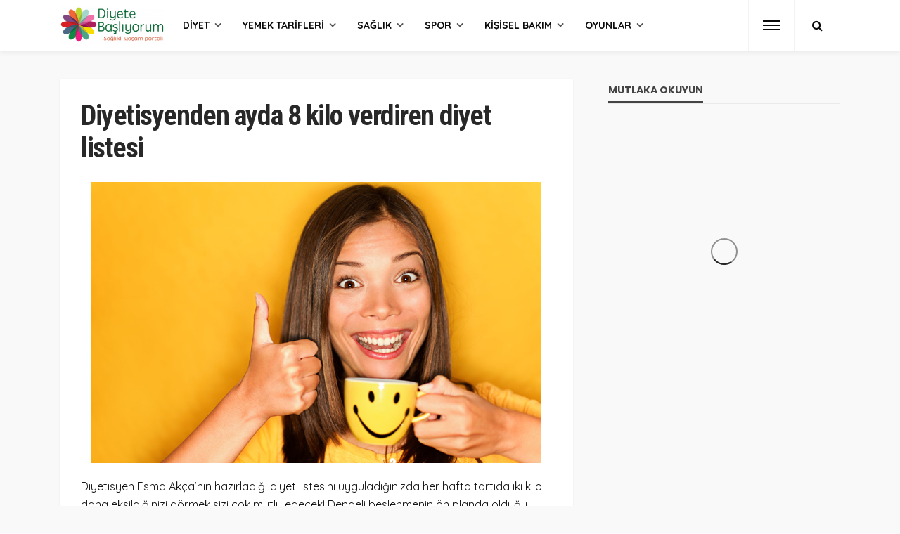

--- FILE ---
content_type: text/html; charset=UTF-8
request_url: https://www.diyetebasliyorum.com/ayda-8-kilo-verdiren-diyet-listesi-5757
body_size: 16153
content:
<!DOCTYPE html>
<html lang="tr-TR"
prefix="og: https://ogp.me/ns#" >
<head>
<meta charset="UTF-8"/>
<meta http-equiv="X-UA-Compatible" content="IE=edge">
<meta name="viewport" content="width=device-width, initial-scale=1.0">
<link rel="profile" href="https://gmpg.org/xfn/11"/>
<link rel="pingback" href="https://www.diyetebasliyorum.com/xmlrpc.php"/>
<title>Diyetisyenden kilo verdiren diyet listesi</title>
<script type="application/javascript">var bingo_ruby_ajax_url = "https://www.diyetebasliyorum.com/wp-admin/admin-ajax.php"</script>
<!-- All in One SEO 4.0.18 -->
<meta name="description" content="Diyetisyen Esma Akça&#039;dan ayda 8 kilo verdiren diyet listesi Diyete Başlıyorum&#039;da!"/>
<meta name="robots" content="max-snippet:-1, max-image-preview:large, max-video-preview:-1"/>
<meta name="keywords" content="ayda 8 kilo verdiren diyet,diyet listesi,esma akça diyeti,diyet" />
<link rel="canonical" href="https://www.diyetebasliyorum.com/ayda-8-kilo-verdiren-diyet-listesi-5757" />
<meta property="og:site_name" content="Diyete Başlıyorum: Kilo vermek isteyenlere tavsiyeler" />
<meta property="og:type" content="article" />
<meta property="og:title" content="Diyetisyenden kilo verdiren diyet listesi" />
<meta property="og:description" content="Diyetisyen Esma Akça&#039;dan ayda 8 kilo verdiren diyet listesi Diyete Başlıyorum&#039;da!" />
<meta property="og:url" content="https://www.diyetebasliyorum.com/ayda-8-kilo-verdiren-diyet-listesi-5757" />
<meta property="fb:admins" content="https://www.facebook.com/arzu.karabulut.83" />
<meta property="og:image" content="https://www.diyetebasliyorum.com/wp-content/uploads/2015/06/kahve-icen-kadin.jpg" />
<meta property="og:image:secure_url" content="https://www.diyetebasliyorum.com/wp-content/uploads/2015/06/kahve-icen-kadin.jpg" />
<meta property="og:image:width" content="640" />
<meta property="og:image:height" content="400" />
<meta property="article:published_time" content="2015-06-03T07:25:36Z" />
<meta property="article:modified_time" content="2015-06-08T08:54:24Z" />
<meta property="twitter:card" content="summary" />
<meta property="twitter:site" content="@diyeteb" />
<meta property="twitter:domain" content="www.diyetebasliyorum.com" />
<meta property="twitter:title" content="Diyetisyenden kilo verdiren diyet listesi" />
<meta property="twitter:description" content="Diyetisyen Esma Akça&#039;dan ayda 8 kilo verdiren diyet listesi Diyete Başlıyorum&#039;da!" />
<meta property="twitter:image" content="https://www.diyetebasliyorum.com/wp-content/uploads/2015/06/kahve-icen-kadin.jpg" />
<script type="application/ld+json" class="aioseo-schema">
{"@context":"https:\/\/schema.org","@graph":[{"@type":"WebSite","@id":"https:\/\/www.diyetebasliyorum.com\/#website","url":"https:\/\/www.diyetebasliyorum.com\/","name":"Diyete Ba\u015fl\u0131yorum: Kilo vermek isteyenlere tavsiyeler","publisher":{"@id":"https:\/\/www.diyetebasliyorum.com\/#organization"}},{"@type":"Organization","@id":"https:\/\/www.diyetebasliyorum.com\/#organization","name":"Diyete Ba\u015fl\u0131yorum: Kilo vermek isteyenlere tavsiyeler","url":"https:\/\/www.diyetebasliyorum.com\/","sameAs":["https:\/\/twitter.com\/diyeteb"]},{"@type":"BreadcrumbList","@id":"https:\/\/www.diyetebasliyorum.com\/ayda-8-kilo-verdiren-diyet-listesi-5757#breadcrumblist","itemListElement":[{"@type":"ListItem","@id":"https:\/\/www.diyetebasliyorum.com\/#listItem","position":"1","item":{"@id":"https:\/\/www.diyetebasliyorum.com\/#item","name":"Ev","description":"En iyi diyet listesi, sa\u011fl\u0131kl\u0131 zay\u0131flama y\u00f6ntemleri, zay\u0131flatan diyet yemek tarifleri, resimli egzersizler, sporcu beslenmesi i\u00e7in sayfam\u0131za t\u0131klay\u0131n\u0131z.","url":"https:\/\/www.diyetebasliyorum.com\/"}}]},{"@type":"Person","@id":"https:\/\/www.diyetebasliyorum.com\/author\/arzukarabulut#author","url":"https:\/\/www.diyetebasliyorum.com\/author\/arzukarabulut","name":"Diyete Ba\u015fl\u0131yorum","sameAs":["https:\/\/twitter.com\/diyeteb"]},{"@type":"WebPage","@id":"https:\/\/www.diyetebasliyorum.com\/ayda-8-kilo-verdiren-diyet-listesi-5757#webpage","url":"https:\/\/www.diyetebasliyorum.com\/ayda-8-kilo-verdiren-diyet-listesi-5757","name":"Diyetisyenden kilo verdiren diyet listesi","description":"Diyetisyen Esma Ak\u00e7a'dan ayda 8 kilo verdiren diyet listesi Diyete Ba\u015fl\u0131yorum'da!","inLanguage":"tr-TR","isPartOf":{"@id":"https:\/\/www.diyetebasliyorum.com\/#website"},"breadcrumb":{"@id":"https:\/\/www.diyetebasliyorum.com\/ayda-8-kilo-verdiren-diyet-listesi-5757#breadcrumblist"},"author":"https:\/\/www.diyetebasliyorum.com\/ayda-8-kilo-verdiren-diyet-listesi-5757#author","creator":"https:\/\/www.diyetebasliyorum.com\/ayda-8-kilo-verdiren-diyet-listesi-5757#author","image":{"@type":"ImageObject","@id":"https:\/\/www.diyetebasliyorum.com\/#mainImage","url":"https:\/\/www.diyetebasliyorum.com\/wp-content\/uploads\/2015\/06\/kahve-icen-kadin.jpg","width":"640","height":"400"},"primaryImageOfPage":{"@id":"https:\/\/www.diyetebasliyorum.com\/ayda-8-kilo-verdiren-diyet-listesi-5757#mainImage"},"datePublished":"2015-06-03T07:25:36+00:00","dateModified":"2015-06-08T08:54:24+00:00"},{"@type":"Article","@id":"https:\/\/www.diyetebasliyorum.com\/ayda-8-kilo-verdiren-diyet-listesi-5757#article","name":"Diyetisyenden kilo verdiren diyet listesi","description":"Diyetisyen Esma Ak\u00e7a'dan ayda 8 kilo verdiren diyet listesi Diyete Ba\u015fl\u0131yorum'da!","headline":"Diyetisyenden ayda 8 kilo verdiren diyet listesi","author":{"@id":"https:\/\/www.diyetebasliyorum.com\/author\/arzukarabulut#author"},"publisher":{"@id":"https:\/\/www.diyetebasliyorum.com\/#organization"},"datePublished":"2015-06-03T07:25:36+00:00","dateModified":"2015-06-08T08:54:24+00:00","commentCount":"1","articleSection":"Diyet, Diyet listesi, ayda 8 kilo verdiren diyet, diyet listesi, esma ak\u00e7a diyeti","mainEntityOfPage":{"@id":"https:\/\/www.diyetebasliyorum.com\/ayda-8-kilo-verdiren-diyet-listesi-5757#webpage"},"isPartOf":{"@id":"https:\/\/www.diyetebasliyorum.com\/ayda-8-kilo-verdiren-diyet-listesi-5757#webpage"},"image":{"@type":"ImageObject","@id":"https:\/\/www.diyetebasliyorum.com\/#articleImage","url":"https:\/\/www.diyetebasliyorum.com\/wp-content\/uploads\/2015\/06\/kahve-icen-kadin.jpg","width":"640","height":"400"}}]}
</script>
<!-- All in One SEO -->
<link rel='dns-prefetch' href='//fonts.googleapis.com' />
<link rel="alternate" type="application/rss+xml" title="Diyete Başlıyorum: Kilo vermek isteyenlere tavsiyeler &raquo; beslemesi" href="https://www.diyetebasliyorum.com/feed" />
<link rel="alternate" type="application/rss+xml" title="Diyete Başlıyorum: Kilo vermek isteyenlere tavsiyeler &raquo; yorum beslemesi" href="https://www.diyetebasliyorum.com/comments/feed" />
<link rel="alternate" type="application/rss+xml" title="Diyete Başlıyorum: Kilo vermek isteyenlere tavsiyeler &raquo; Diyetisyenden ayda 8 kilo verdiren diyet listesi yorum beslemesi" href="https://www.diyetebasliyorum.com/ayda-8-kilo-verdiren-diyet-listesi-5757/feed" />
<!-- <link rel='stylesheet' id='bingo_ruby_plugin_style-css'  href='https://www.diyetebasliyorum.com/wp-content/plugins/bingo-ruby-core/assets/style.css?ver=1.6' type='text/css' media='all' /> -->
<!-- <link rel='stylesheet' id='bootstrap-css'  href='https://www.diyetebasliyorum.com/wp-content/themes/bingo/assets/external/bootstrap.css?ver=v3.3.1' type='text/css' media='all' /> -->
<!-- <link rel='stylesheet' id='font-awesome-css'  href='https://www.diyetebasliyorum.com/wp-content/themes/bingo/assets/external/font-awesome.css?ver=v4.7.0' type='text/css' media='all' /> -->
<!-- <link rel='stylesheet' id='bingo_ruby_style_miscellaneous-css'  href='https://www.diyetebasliyorum.com/wp-content/themes/bingo/assets/external/miscellaneous.css?ver=2.2' type='text/css' media='all' /> -->
<!-- <link rel='stylesheet' id='bingo_ruby_style_main-css'  href='https://www.diyetebasliyorum.com/wp-content/themes/bingo/assets/css/theme-style.css?ver=2.2' type='text/css' media='all' /> -->
<!-- <link rel='stylesheet' id='bingo_ruby_style_responsive-css'  href='https://www.diyetebasliyorum.com/wp-content/themes/bingo/assets/css/theme-responsive.css?ver=2.2' type='text/css' media='all' /> -->
<!-- <link rel='stylesheet' id='bingo_ruby_style_default-css'  href='https://www.diyetebasliyorum.com/wp-content/themes/bingo/style.css?ver=2.2' type='text/css' media='all' /> -->
<link rel="stylesheet" type="text/css" href="//www.diyetebasliyorum.com/wp-content/cache/wpfc-minified/dh4bcrq9/44wi1.css" media="all"/>
<style id='bingo_ruby_style_default-inline-css' type='text/css'>
input[type="button"]:hover, button:hover, .header-search-not-found, .breaking-news-title span, .breaking-news-title .mobile-headline,.post-title a:hover, .post-title a:focus, .comment-title h3, h3.comment-reply-title, .comment-list .edit-link, .single-nav a:hover, .single-nav a:focus,.subscribe-icon-mail i, .flickr-btn-wrap a, .twitter-content a, .entry del, .entry blockquote p, .entry a:not(button),.entry p a, .comment-list .comment-content blockquote p, .author-content-wrap .author-title a:hover, .author-description a, #wp-calendar #today{ color: #ff3f3f;}.page-numbers.current, a.page-numbers:hover, a.page-numbers:focus, .topbar-subscribe-button a span, .topbar-style-2 .topbar-subscribe-button a span:hover,.post-editor:hover, .cat-info-el, .comment-list .comment-reply-link, .single-nav a:hover .ruby-nav-icon, .single-nav a:focus .ruby-nav-icon, input[type="button"].ninja-forms-field,.page-search-form .search-submit input[type="submit"], .post-widget-inner .post-counter, .widget_search .search-submit input[type="submit"], .single-page-links .pagination-num > span,.single-page-links .pagination-num > a:hover > span, .subscribe-form-wrap .mc4wp-form-fields input[type="submit"], .widget-social-link-info a i, #ruby-back-top i, .entry ul li:before,.ruby-trigger .icon-wrap, .ruby-trigger .icon-wrap:before, .ruby-trigger .icon-wrap:after{ background-color: #ff3f3f;}.off-canvas-wrap::-webkit-scrollbar-corner, .off-canvas-wrap::-webkit-scrollbar-thumb, .video-playlist-iframe-nav::-webkit-scrollbar-corner, .video-playlist-iframe-nav::-webkit-scrollbar-thumb,.fw-block-v2 .video-playlist-iframe-nav::-webkit-scrollbar-corner, .fw-block-v2 .video-playlist-iframe-nav::-webkit-scrollbar-thumb,.ruby-coll-scroll::-webkit-scrollbar-corner, .ruby-coll-scroll::-webkit-scrollbar-thumb{ background-color: #ff3f3f !important;}.page-numbers.current, a.page-numbers:hover, a.page-numbers:focus, .entry blockquote p{ border-color: #ff3f3f;}.total-caption { font-family :Lato;}.banner-background-color { background-color: #f9f9f9; }.navbar-inner, .header-search-popup .btn, .header-search-popup #ruby-search-input, .logo-mobile-text > * { color: #0a0a0a; }.show-social .ruby-icon-show, .show-social .ruby-icon-show:before, .show-social .ruby-icon-show:after,.extend-social .ruby-icon-close:before, .extend-social .ruby-icon-close:after,.ruby-trigger .icon-wrap, .ruby-trigger .icon-wrap:before, .ruby-trigger .icon-wrap:after{ background-color: #0a0a0a; }.show-social .ruby-icon-show, .show-social .ruby-icon-show:before, .show-social .ruby-icon-show:after, .extend-social .ruby-icon-close:before, .extend-social .ruby-icon-close:after{ border-color: #0a0a0a; }.main-menu-inner > li:hover > a, .main-menu-inner > li:focus > a, .main-menu-inner > .current-menu-item > a { color: #3a3a3a; }.main-menu-inner .sub-menu { background-color: #ffffff; }.main-menu-inner > li.is-mega-menu:hover > a:after, .main-menu-inner > li.is-mega-menu:focus > a:after, .main-menu-inner > li.menu-item-has-children:hover > a:after, .main-menu-inner > li.menu-item-has-children:focus > a:after{ border-bottom-color: #ffffff; }.main-menu-inner > li.is-mega-menu:hover > a:before, .main-menu-inner > li.is-mega-menu:focus > a:before, .main-menu-inner > li.menu-item-has-children:hover > a:before, .main-menu-inner > li.menu-item-has-children:focus > a:before { border-bottom-color: #ffffff; }.main-menu-inner .sub-menu, .mega-category-menu .post-title,.mega-category-menu .post-meta-info, .mega-category-menu .post-meta-info .vcard { color: #282828; }.main-menu-inner .sub-menu.is-sub-default a:hover, .main-menu-inner .sub-menu .current-menu-item > a { color: #333333; }.cat-info-el.cat-info-id-11{ background-color: #78ca89 !important;}.cat-info-el.cat-info-id-15{ background-color: #f5277d !important;}.cat-info-el.cat-info-id-13{ background-color: #b778ff !important;}.cat-info-el.cat-info-id-12{ background-color: #f7c40c !important;}.cat-info-el.cat-info-id-14{ background-color: #69b1ec !important;}.footer-copyright-wrap p { color: #dddddd; }.footer-copyright-wrap { background-color: #242424; }.post-excerpt{ font-size :16px;}
</style>
<link rel='stylesheet' id='redux-google-fonts-bingo_ruby_theme_options-css'  href='https://fonts.googleapis.com/css?family=Quicksand%3A300%2C400%2C500%2C700%7CPoppins%3A700%7CRoboto+Condensed%3A700%2C400%7CLato%3A400%2C700&#038;subset=latin-ext&#038;ver=1560374981' type='text/css' media='all' />
<script src='//www.diyetebasliyorum.com/wp-content/cache/wpfc-minified/99k9awe0/44wi1.js' type="text/javascript"></script>
<!-- <script type='text/javascript' src='https://www.diyetebasliyorum.com/wp-includes/js/jquery/jquery.js?ver=1.12.4'></script> -->
<!-- <script type='text/javascript' src='https://www.diyetebasliyorum.com/wp-includes/js/jquery/jquery-migrate.min.js?ver=1.4.1'></script> -->
<!--[if lt IE 9]>
<script type='text/javascript' src='https://www.diyetebasliyorum.com/wp-content/themes/bingo/assets/external/html5.min.js?ver=3.7.3'></script>
<![endif]-->
<link rel='https://api.w.org/' href='https://www.diyetebasliyorum.com/wp-json/' />
<link rel="EditURI" type="application/rsd+xml" title="RSD" href="https://www.diyetebasliyorum.com/xmlrpc.php?rsd" />
<link rel="wlwmanifest" type="application/wlwmanifest+xml" href="https://www.diyetebasliyorum.com/wp-includes/wlwmanifest.xml" /> 
<link rel='prev' title='Laparoskopi nedir? Hangi alanlarda kullanılır?' href='https://www.diyetebasliyorum.com/laparoskopi-nedir-5753' />
<link rel='next' title='Fazla su içmenin zararlarını biliyor musunuz?' href='https://www.diyetebasliyorum.com/fazla-su-icmenin-zararlarini-biliyor-musunuz-5767' />
<meta name="generator" content="WordPress 4.9.23" />
<link rel='shortlink' href='https://www.diyetebasliyorum.com/?p=5757' />
<link rel="alternate" type="application/json+oembed" href="https://www.diyetebasliyorum.com/wp-json/oembed/1.0/embed?url=https%3A%2F%2Fwww.diyetebasliyorum.com%2Fayda-8-kilo-verdiren-diyet-listesi-5757" />
<link rel="alternate" type="text/xml+oembed" href="https://www.diyetebasliyorum.com/wp-json/oembed/1.0/embed?url=https%3A%2F%2Fwww.diyetebasliyorum.com%2Fayda-8-kilo-verdiren-diyet-listesi-5757&#038;format=xml" />
<meta property="og:title" content="Diyetisyenden ayda 8 kilo verdiren diyet listesi"/><meta property="og:type" content="article"/><meta property="og:url" content="https://www.diyetebasliyorum.com/ayda-8-kilo-verdiren-diyet-listesi-5757"/><meta property="og:site_name" content="Diyete Başlıyorum: Kilo vermek isteyenlere tavsiyeler"/><meta property="og:description" content="Diyetisyen Esma Akça’nın hazırladığı diyet listesini uyguladığınızda her hafta tartıda iki kilo daha eksildiğinizi görmek sizi çok mutlu edecek! Dengeli beslenmenin ön planda olduğu diyet listesinin ilk gününü yayınlıyoruz, diğer"/><meta property="og:image" content="https://www.diyetebasliyorum.com/wp-content/uploads/2015/06/kahve-icen-kadin.jpg"/><link rel="icon" href="https://www.diyetebasliyorum.com/wp-content/uploads/2019/06/cropped-db_favicon-32x32.png" sizes="32x32" />
<link rel="icon" href="https://www.diyetebasliyorum.com/wp-content/uploads/2019/06/cropped-db_favicon-192x192.png" sizes="192x192" />
<link rel="apple-touch-icon-precomposed" href="https://www.diyetebasliyorum.com/wp-content/uploads/2019/06/cropped-db_favicon-180x180.png" />
<meta name="msapplication-TileImage" content="https://www.diyetebasliyorum.com/wp-content/uploads/2019/06/cropped-db_favicon-270x270.png" />
<style type="text/css" id="wp-custom-css">
.post-overlay-1 .thumbnail-resize img {
min-width: 590px!important;
}
.post-list-2 .post-thumb img {
min-width: 440px!important;
}
.post-meta-info.is-hide-icon,
.is-light-text .post-meta-info.is-hide-icon,
#ruby_1bccc899 .post-meta-info,
#ruby_1bccc899 .post-cat-info,
.cat-info-el.cat-info-id-2 {display:none}
.fw-block-g2 .post-wrap .post-body {
min-height: 82px;
}
.is-grid-style-3 .post-thumb-overlay {background-color:inherit}
#ruby_1bccc899 .is-header-overlay.is-light-text .post-title {
text-shadow: 1px 1px 2px rgba(28, 28, 28, .1);
background: rgba(51, 51, 51, 0.66);
border-radius: 5px;
padding: 10px 10px;
}
#ruby_1bccc899 {margin-bottom:0px;}
#ruby_fa7e82fd {margin-bottom:0}
#ruby_fa7e82fd .code-block {max-width:1112px; margin:0 auto!important}		</style>
<style type="text/css" title="dynamic-css" class="options-output">.footer-inner{background-color:#282828;background-repeat:no-repeat;background-size:cover;background-attachment:scroll;background-position:center center;}.topbar-wrap{font-family:Quicksand;text-transform:capitalize;font-weight:400;font-style:normal;font-size:12px;}.main-menu-inner,.off-canvas-nav-inner{font-family:Quicksand,Arial, Helvetica, sans-serif;text-transform:uppercase;font-weight:700;font-style:normal;font-size:14px;}.main-menu-inner .sub-menu,.off-canvas-nav-inner .sub-menu{font-family:Quicksand;text-transform:capitalize;letter-spacing:0px;font-weight:500;font-style:normal;font-size:14px;}.logo-wrap.is-logo-text .logo-text h1{font-family:Quicksand;text-transform:uppercase;letter-spacing:-1px;font-weight:700;font-style:normal;font-size:40px;}.logo-mobile-text span{font-family:Poppins;text-transform:uppercase;letter-spacing:-1px;font-weight:700;font-style:normal;font-size:23px;}body, p{font-family:Quicksand;line-height:26px;font-weight:400;font-style:normal;color:#282828;font-size:16px;}.post-title.is-size-1{font-family:"Roboto Condensed";text-transform:none;font-weight:700;font-style:normal;font-size:36px;}.post-title.is-size-2{font-family:"Roboto Condensed";text-transform:none;font-weight:700;font-style:normal;font-size:30px;}.post-title.is-size-3{font-family:"Roboto Condensed";text-transform:none;font-weight:700;font-style:normal;font-size:21px;}.post-title.is-size-4{font-family:"Roboto Condensed";text-transform:none;font-weight:700;font-style:normal;font-size:18px;}.post-title.is-size-5{font-family:"Roboto Condensed";text-transform:none;font-weight:normal;font-style:normal;font-size:15px;}.post-title.is-size-6{font-family:"Roboto Condensed";text-transform:none;font-weight:400;font-style:normal;font-size:13px;}h1,h2,h3,h4,h5,h6{font-family:"Roboto Condensed";text-transform:none;font-weight:700;font-style:normal;}.post-meta-info,.single-post-top,.counter-element{font-family:Lato;font-weight:400;font-style:normal;color:#aaa;font-size:11px;}.post-cat-info{font-family:Lato;text-transform:uppercase;font-weight:700;font-style:normal;font-size:11px;}.block-header-wrap{font-family:Quicksand;text-transform:uppercase;font-weight:700;font-style:normal;font-size:20px;}.block-ajax-filter-wrap{font-family:Quicksand;text-transform:uppercase;font-weight:500;font-style:normal;font-size:11px;}.widget-title{font-family:Poppins;text-transform:uppercase;font-weight:700;font-style:normal;font-size:14px;}.breadcrumb-wrap{font-family:Quicksand;text-transform:none;font-weight:400;font-style:normal;color:#aaaaaa;font-size:12px;}</style>	
<!-- Global site tag (gtag.js) - Google Analytics -->
<script async src="https://www.googletagmanager.com/gtag/js?id=UA-4054780-7"></script>
<script>
window.dataLayer = window.dataLayer || [];
function gtag(){dataLayer.push(arguments);}
gtag('js', new Date());
gtag('config', 'UA-4054780-7');
</script>
</head>
<body data-ocssl='1' data-rsssl=1 class="post-template-default single single-post postid-5757 single-format-standard ruby-body is-full-width is-navbar-sticky is-smart-sticky"  itemscope  itemtype="https://schema.org/WebPage" >
<div class="off-canvas-wrap is-dark-text">
<div class="off-canvas-inner">
<a href="#" id="ruby-off-canvas-close-btn"><i class="ruby-close-btn" aria-hidden="true"></i></a>
<nav id="ruby-offcanvas-navigation" class="off-canvas-nav-wrap">
<div class="menu-td-header-container"><ul id="offcanvas-nav" class="off-canvas-nav-inner"><li id="menu-item-3226" class="menu-item menu-item-type-taxonomy menu-item-object-category current-post-ancestor current-menu-parent current-post-parent menu-item-3226 is-category-11"><a href="https://www.diyetebasliyorum.com/diyet">Diyet</a></li>
<li id="menu-item-3233" class="menu-item menu-item-type-taxonomy menu-item-object-category menu-item-has-children menu-item-3233 is-category-12"><a href="https://www.diyetebasliyorum.com/yemek-tarifleri">Yemek Tarifleri</a>
<ul class="sub-menu">
<li id="menu-item-3265" class="menu-item menu-item-type-taxonomy menu-item-object-category menu-item-3265 is-category-10"><a href="https://www.diyetebasliyorum.com/yemek-tarifleri/sebze-yemekleri">Sebze Yemekleri</a></li>
<li id="menu-item-3263" class="menu-item menu-item-type-taxonomy menu-item-object-category menu-item-3263 is-category-21"><a href="https://www.diyetebasliyorum.com/yemek-tarifleri/icecekler">İçecekler</a></li>
<li id="menu-item-3264" class="menu-item menu-item-type-taxonomy menu-item-object-category menu-item-3264 is-category-22"><a href="https://www.diyetebasliyorum.com/yemek-tarifleri/salatalar">Salatalar</a></li>
<li id="menu-item-3262" class="menu-item menu-item-type-taxonomy menu-item-object-category menu-item-3262 is-category-19"><a href="https://www.diyetebasliyorum.com/yemek-tarifleri/et-yemekleri">Et Yemekleri</a></li>
<li id="menu-item-3266" class="menu-item menu-item-type-taxonomy menu-item-object-category menu-item-3266 is-category-20"><a href="https://www.diyetebasliyorum.com/yemek-tarifleri/tatlilar">Tatlılar</a></li>
<li id="menu-item-4368" class="menu-item menu-item-type-taxonomy menu-item-object-category menu-item-4368 is-category-150"><a href="https://www.diyetebasliyorum.com/yemek-tarifleri/corbalar">Çorbalar</a></li>
</ul>
</li>
<li id="menu-item-3234" class="menu-item menu-item-type-taxonomy menu-item-object-category menu-item-3234 is-category-13"><a href="https://www.diyetebasliyorum.com/saglik">Sağlık</a></li>
<li id="menu-item-3235" class="menu-item menu-item-type-taxonomy menu-item-object-category menu-item-3235 is-category-14"><a href="https://www.diyetebasliyorum.com/spor">Spor</a></li>
<li id="menu-item-3236" class="menu-item menu-item-type-taxonomy menu-item-object-category menu-item-3236 is-category-15"><a href="https://www.diyetebasliyorum.com/kisisel-bakim">Kişisel Bakım</a></li>
<li id="menu-item-3237" class="menu-item menu-item-type-taxonomy menu-item-object-category menu-item-3237 is-category-16"><a href="https://www.diyetebasliyorum.com/oyun">Oyunlar</a></li>
</ul></div>		</nav>
<div class="off-canvas-social-wrap">
<a class="icon-facebook icon-social" title="facebook" href="https://tr-tr.facebook.com/DiyeteBasliyorum/" target="_blank"><i class="fa fa-facebook" aria-hidden="true"></i></a><a class="icon-twitter icon-social" title="twitter" href="https://twitter.com/diyeteb" target="_blank"><i class="fa fa-twitter" aria-hidden="true"></i></a><a class="icon-instagram icon-social" title="instagram" href="https://www.instagram.com/diyetebasliyorumcom/?hl=tr" target="_blank"><i class="fa fa-instagram" aria-hidden="true"></i></a><a class="icon-youtube icon-social" title="youtube" href="https://www.youtube.com/c/DiyetebasliyorumArzu" target="_blank"><i class="fa fa-youtube" aria-hidden="true"></i></a>				</div>
</div>
</div><!--
<div id="soldasabit">
<div class="fixed">				
<a rel="nofollow" href="https://www.californiawalnut.com.tr/" target="_blank" title="California Cevizi"><img src="https://www.yuksektopuklar.com/wp-content/uploads/2021/12/cw-gunes_saati-aksam-gif-160x600px.gif" alt="California Cevizi"></a>			
</div>
</div>
<div id="sagdasabit">
<div class="fixed">				
<a rel="nofollow" href="https://www.californiawalnut.com.tr/" target="_blank" title="California Cevizi"><img src="https://www.yuksektopuklar.com/wp-content/uploads/2021/12/cw-gunes_saati-aksam-gif-160x600px.gif" alt="California Cevizi"></a>			
</div>
</div>
--> 	
<div id="ruby-site" class="site-outer">
<div class="header-wrap header-style-3">
<div class="header-inner">
<div class="navbar-outer clearfix">
<div class="navbar-wrap">
<div class="ruby-container">
<div class="navbar-inner container-inner clearfix">
<div class="navbar-left">
<div class="logo-wrap is-logo-image"  itemscope  itemtype="https://schema.org/Organization" >
<div class="logo-inner">
<a href="https://www.diyetebasliyorum.com/" class="logo" title="Diyete Başlıyorum: Kilo vermek isteyenlere tavsiyeler">
<img height="107" width="300" src="https://www.diyetebasliyorum.com/wp-content/uploads/2015/01/logo-db-son-e1421091952558.png" srcset="https://www.diyetebasliyorum.com/wp-content/uploads/2015/01/logo-db-son-e1421091952558.png 1x, https://www.diyetebasliyorum.com/wp-content/uploads/2015/01/logo-db-son-e1421091952558.png 2x" alt="Diyete Başlıyorum: Kilo vermek isteyenlere tavsiyeler" style="max-height: 85px;">
</a>
</div><!--#logo inner-->
</div>
<nav id="ruby-main-menu" class="main-menu-wrap"  itemscope  itemtype="https://schema.org/SiteNavigationElement" >
<div class="menu-td-header-container"><ul id="main-nav" class="main-menu-inner"><li class="menu-item menu-item-type-taxonomy menu-item-object-category current-post-ancestor current-menu-parent current-post-parent menu-item-3226 is-category-11 is-cat-mega-menu is-mega-menu"><a href="https://www.diyetebasliyorum.com/diyet">Diyet</a><div class="mega-category-menu mega-menu-wrap sub-menu"><div class="mega-category-menu-inner"><div id="ruby_mega_3226" class="ruby-block-wrap block-mega-menu is-dark-text is-wrapper" ><div class="ruby-block-inner ruby-container"><div class="block-content-wrap"><div class="block-content-inner row"><div class="post-outer ruby-col-5"><article class="post-wrap post-grid-m2"><div class="post-header"><div class="post-thumb-outer"><div class=" post-thumb is-image"><a href="https://www.diyetebasliyorum.com/basen-eritmek-icin-yapilmasi-gerekenler-8154" title="Basen eritmek için yapılması gerekenler" rel="bookmark"><span class="thumbnail-resize"><span class="thumbnail-image"><img width="540" height="370" src="https://www.diyetebasliyorum.com/wp-content/uploads/2019/07/basen_eritmek_icin-540x370.jpg" class="attachment-bingo_ruby_crop_540x370 size-bingo_ruby_crop_540x370 wp-post-image" alt="" /></span></span><!--#thumbnail resize--></a></div><!--#post thumbnail--><div class="post-cat-info clearfix is-absolute is-light-text"><a class="cat-info-el cat-info-id-11" href="https://www.diyetebasliyorum.com/diyet" title="Diyet">Diyet</a><a class="cat-info-el cat-info-id-2" href="https://www.diyetebasliyorum.com/manset" title="Manşet">Manşet</a></div><!--#post cat info--></div></div><!--#post header--><div class="post-body"><h2 class="post-title entry-title is-size-5"><a class="post-title-link" href="https://www.diyetebasliyorum.com/basen-eritmek-icin-yapilmasi-gerekenler-8154" rel="bookmark" title="Basen eritmek için yapılması gerekenler">Basen eritmek için yapılması gerekenler</a></h2><!--#post title--></div><!--#post body--></article></div><div class="post-outer ruby-col-5"><article class="post-wrap post-grid-m2"><div class="post-header"><div class="post-thumb-outer"><div class=" post-thumb is-image"><a href="https://www.diyetebasliyorum.com/kilo-verdiren-diyet-listesi-8149" title="Kilo verdiren diyet listesi" rel="bookmark"><span class="thumbnail-resize"><span class="thumbnail-image"><img width="540" height="370" src="https://www.diyetebasliyorum.com/wp-content/uploads/2019/07/kilo-verdiren_diyet-540x370.jpg" class="attachment-bingo_ruby_crop_540x370 size-bingo_ruby_crop_540x370 wp-post-image" alt="" /></span></span><!--#thumbnail resize--></a></div><!--#post thumbnail--><div class="post-cat-info clearfix is-absolute is-light-text"><a class="cat-info-el cat-info-id-11" href="https://www.diyetebasliyorum.com/diyet" title="Diyet">Diyet</a><a class="cat-info-el cat-info-id-164" href="https://www.diyetebasliyorum.com/diyet/diyet-listesi-diyet" title="Diyet listesi">Diyet listesi</a><a class="cat-info-el cat-info-id-2" href="https://www.diyetebasliyorum.com/manset" title="Manşet">Manşet</a></div><!--#post cat info--></div></div><!--#post header--><div class="post-body"><h2 class="post-title entry-title is-size-5"><a class="post-title-link" href="https://www.diyetebasliyorum.com/kilo-verdiren-diyet-listesi-8149" rel="bookmark" title="Kilo verdiren diyet listesi">Kilo verdiren diyet listesi</a></h2><!--#post title--></div><!--#post body--></article></div><div class="post-outer ruby-col-5"><article class="post-wrap post-grid-m2"><div class="post-header"><div class="post-thumb-outer"><div class=" post-thumb is-image"><a href="https://www.diyetebasliyorum.com/kisa-surede-gobek-nasil-eritilir-8145" title="Kısa sürede göbek nasıl eritilir?" rel="bookmark"><span class="thumbnail-resize"><span class="thumbnail-image"><img width="540" height="370" src="https://www.diyetebasliyorum.com/wp-content/uploads/2019/07/kisa_surede_gobek-540x370.jpg" class="attachment-bingo_ruby_crop_540x370 size-bingo_ruby_crop_540x370 wp-post-image" alt="" /></span></span><!--#thumbnail resize--></a></div><!--#post thumbnail--><div class="post-cat-info clearfix is-absolute is-light-text"><a class="cat-info-el cat-info-id-11" href="https://www.diyetebasliyorum.com/diyet" title="Diyet">Diyet</a><a class="cat-info-el cat-info-id-2" href="https://www.diyetebasliyorum.com/manset" title="Manşet">Manşet</a></div><!--#post cat info--></div></div><!--#post header--><div class="post-body"><h2 class="post-title entry-title is-size-5"><a class="post-title-link" href="https://www.diyetebasliyorum.com/kisa-surede-gobek-nasil-eritilir-8145" rel="bookmark" title="Kısa sürede göbek nasıl eritilir?">Kısa sürede göbek nasıl eritilir?</a></h2><!--#post title--></div><!--#post body--></article></div><div class="post-outer ruby-col-5"><article class="post-wrap post-grid-m2"><div class="post-header"><div class="post-thumb-outer"><div class=" post-thumb is-image"><a href="https://www.diyetebasliyorum.com/gobek-eritmek-icin-ne-yapmali-8143" title="Göbek eritmek için ne yapmalı?" rel="bookmark"><span class="thumbnail-resize"><span class="thumbnail-image"><img width="540" height="370" src="https://www.diyetebasliyorum.com/wp-content/uploads/2019/06/gobek-eritme-haftada-540x370.jpg" class="attachment-bingo_ruby_crop_540x370 size-bingo_ruby_crop_540x370 wp-post-image" alt="" /></span></span><!--#thumbnail resize--></a></div><!--#post thumbnail--><div class="post-cat-info clearfix is-absolute is-light-text"><a class="cat-info-el cat-info-id-11" href="https://www.diyetebasliyorum.com/diyet" title="Diyet">Diyet</a><a class="cat-info-el cat-info-id-2" href="https://www.diyetebasliyorum.com/manset" title="Manşet">Manşet</a></div><!--#post cat info--></div></div><!--#post header--><div class="post-body"><h2 class="post-title entry-title is-size-5"><a class="post-title-link" href="https://www.diyetebasliyorum.com/gobek-eritmek-icin-ne-yapmali-8143" rel="bookmark" title="Göbek eritmek için ne yapmalı?">Göbek eritmek için ne yapmalı?</a></h2><!--#post title--></div><!--#post body--></article></div><div class="post-outer ruby-col-5"><article class="post-wrap post-grid-m2"><div class="post-header"><div class="post-thumb-outer"><div class=" post-thumb is-image"><a href="https://www.diyetebasliyorum.com/tatli-istegi-nasil-bastirilir-2-8139" title="Tatlı isteği nasıl bastırılır?" rel="bookmark"><span class="thumbnail-resize"><span class="thumbnail-image"><img width="540" height="370" src="https://www.diyetebasliyorum.com/wp-content/uploads/2019/07/tatli_istegi-540x370.jpg" class="attachment-bingo_ruby_crop_540x370 size-bingo_ruby_crop_540x370 wp-post-image" alt="" /></span></span><!--#thumbnail resize--></a></div><!--#post thumbnail--><div class="post-cat-info clearfix is-absolute is-light-text"><a class="cat-info-el cat-info-id-11" href="https://www.diyetebasliyorum.com/diyet" title="Diyet">Diyet</a><a class="cat-info-el cat-info-id-2" href="https://www.diyetebasliyorum.com/manset" title="Manşet">Manşet</a></div><!--#post cat info--></div></div><!--#post header--><div class="post-body"><h2 class="post-title entry-title is-size-5"><a class="post-title-link" href="https://www.diyetebasliyorum.com/tatli-istegi-nasil-bastirilir-2-8139" rel="bookmark" title="Tatlı isteği nasıl bastırılır?">Tatlı isteği nasıl bastırılır?</a></h2><!--#post title--></div><!--#post body--></article></div></div></div><!-- #block content--></div></div><!-- #block wrap--></div></div><!--#mega cat menu--></li><li class="menu-item menu-item-type-taxonomy menu-item-object-category menu-item-has-children menu-item-3233 is-category-12 is-cat-mega-menu is-mega-menu"><a href="https://www.diyetebasliyorum.com/yemek-tarifleri">Yemek Tarifleri</a><div class="mega-category-menu mega-menu-wrap sub-menu"><div class="mega-category-menu-inner"><ul class="sub-menu is-sub-default">	<li class="menu-item menu-item-type-taxonomy menu-item-object-category menu-item-3265 is-category-10" data-mega_sub_filter="10" ><a href="https://www.diyetebasliyorum.com/yemek-tarifleri/sebze-yemekleri">Sebze Yemekleri</a></li>	<li class="menu-item menu-item-type-taxonomy menu-item-object-category menu-item-3263 is-category-21" data-mega_sub_filter="21" ><a href="https://www.diyetebasliyorum.com/yemek-tarifleri/icecekler">İçecekler</a></li>	<li class="menu-item menu-item-type-taxonomy menu-item-object-category menu-item-3264 is-category-22" data-mega_sub_filter="22" ><a href="https://www.diyetebasliyorum.com/yemek-tarifleri/salatalar">Salatalar</a></li>	<li class="menu-item menu-item-type-taxonomy menu-item-object-category menu-item-3262 is-category-19" data-mega_sub_filter="19" ><a href="https://www.diyetebasliyorum.com/yemek-tarifleri/et-yemekleri">Et Yemekleri</a></li>	<li class="menu-item menu-item-type-taxonomy menu-item-object-category menu-item-3266 is-category-20" data-mega_sub_filter="20" ><a href="https://www.diyetebasliyorum.com/yemek-tarifleri/tatlilar">Tatlılar</a></li>	<li class="menu-item menu-item-type-taxonomy menu-item-object-category menu-item-4368 is-category-150" data-mega_sub_filter="150" ><a href="https://www.diyetebasliyorum.com/yemek-tarifleri/corbalar">Çorbalar</a></li></ul><div id="ruby_mega_3233" class="ruby-block-wrap block-mega-menu block-mega-menu-sub is-dark-text is-wrapper" ><div class="ruby-block-inner ruby-container"><div class="block-content-wrap"><div class="block-content-inner row"><div class="post-outer col-xs-3"><article class="post-wrap post-grid-m2"><div class="post-header"><div class="post-thumb-outer"><div class=" post-thumb is-image"><a href="https://www.diyetebasliyorum.com/yag-yakici-detoks-suyu-tarifi-7855" title="Vücudu temizleyen detoks suyu tarifi" rel="bookmark"><span class="thumbnail-resize"><span class="thumbnail-image"><img width="540" height="370" src="https://www.diyetebasliyorum.com/wp-content/uploads/2019/06/zencefilli-detoks-suyu-tarifi-540x370.jpg" class="attachment-bingo_ruby_crop_540x370 size-bingo_ruby_crop_540x370 wp-post-image" alt="" /></span></span><!--#thumbnail resize--></a></div><!--#post thumbnail--><div class="post-cat-info clearfix is-absolute is-light-text"><a class="cat-info-el cat-info-id-21" href="https://www.diyetebasliyorum.com/yemek-tarifleri/icecekler" title="İçecekler">İçecekler</a><a class="cat-info-el cat-info-id-2" href="https://www.diyetebasliyorum.com/manset" title="Manşet">Manşet</a><a class="cat-info-el cat-info-id-12" href="https://www.diyetebasliyorum.com/yemek-tarifleri" title="Yemek Tarifleri">Yemek Tarifleri</a></div><!--#post cat info--></div></div><!--#post header--><div class="post-body"><h2 class="post-title entry-title is-size-5"><a class="post-title-link" href="https://www.diyetebasliyorum.com/yag-yakici-detoks-suyu-tarifi-7855" rel="bookmark" title="Vücudu temizleyen detoks suyu tarifi">Vücudu temizleyen detoks suyu tarifi</a></h2><!--#post title--></div><!--#post body--></article></div><div class="post-outer col-xs-3"><article class="post-wrap post-grid-m2"><div class="post-header"><div class="post-thumb-outer"><div class=" post-thumb is-image"><a href="https://www.diyetebasliyorum.com/kakaolu-chia-puding-tarifim-7079" title="Kakaolu chia puding tarifi" rel="bookmark"><span class="thumbnail-resize"><span class="thumbnail-image"><img width="540" height="338" src="https://www.diyetebasliyorum.com/wp-content/uploads/2016/05/chia-puding-kakaolu.jpg" class="attachment-bingo_ruby_crop_540x370 size-bingo_ruby_crop_540x370 wp-post-image" alt="" srcset="https://www.diyetebasliyorum.com/wp-content/uploads/2016/05/chia-puding-kakaolu.jpg 640w, https://www.diyetebasliyorum.com/wp-content/uploads/2016/05/chia-puding-kakaolu-300x187.jpg 300w, https://www.diyetebasliyorum.com/wp-content/uploads/2016/05/chia-puding-kakaolu-571x357.jpg 571w" sizes="(max-width: 540px) 100vw, 540px" /></span></span><!--#thumbnail resize--></a></div><!--#post thumbnail--><div class="post-cat-info clearfix is-absolute is-light-text"><a class="cat-info-el cat-info-id-2" href="https://www.diyetebasliyorum.com/manset" title="Manşet">Manşet</a><a class="cat-info-el cat-info-id-20" href="https://www.diyetebasliyorum.com/yemek-tarifleri/tatlilar" title="Tatlılar">Tatlılar</a><a class="cat-info-el cat-info-id-12" href="https://www.diyetebasliyorum.com/yemek-tarifleri" title="Yemek Tarifleri">Yemek Tarifleri</a></div><!--#post cat info--></div></div><!--#post header--><div class="post-body"><h2 class="post-title entry-title is-size-5"><a class="post-title-link" href="https://www.diyetebasliyorum.com/kakaolu-chia-puding-tarifim-7079" rel="bookmark" title="Kakaolu chia puding tarifi">Kakaolu chia puding tarifi</a></h2><!--#post title--></div><!--#post body--></article></div><div class="post-outer col-xs-3"><article class="post-wrap post-grid-m2"><div class="post-header"><div class="post-thumb-outer"><div class=" post-thumb is-image"><a href="https://www.diyetebasliyorum.com/turk-kahvesini-tarcinli-ictiniz-mi-3611" title="Türk kahvesini tarçınlı içtiniz mi?" rel="bookmark"><span class="thumbnail-resize"><span class="thumbnail-image"><img width="540" height="338" src="https://www.diyetebasliyorum.com/wp-content/uploads/2014/12/tarcinli-kahve-2.jpg" class="attachment-bingo_ruby_crop_540x370 size-bingo_ruby_crop_540x370 wp-post-image" alt="" srcset="https://www.diyetebasliyorum.com/wp-content/uploads/2014/12/tarcinli-kahve-2.jpg 640w, https://www.diyetebasliyorum.com/wp-content/uploads/2014/12/tarcinli-kahve-2-300x187.jpg 300w, https://www.diyetebasliyorum.com/wp-content/uploads/2014/12/tarcinli-kahve-2-571x357.jpg 571w" sizes="(max-width: 540px) 100vw, 540px" /></span></span><!--#thumbnail resize--></a></div><!--#post thumbnail--><div class="post-cat-info clearfix is-absolute is-light-text"><a class="cat-info-el cat-info-id-21" href="https://www.diyetebasliyorum.com/yemek-tarifleri/icecekler" title="İçecekler">İçecekler</a><a class="cat-info-el cat-info-id-2" href="https://www.diyetebasliyorum.com/manset" title="Manşet">Manşet</a></div><!--#post cat info--></div></div><!--#post header--><div class="post-body"><h2 class="post-title entry-title is-size-5"><a class="post-title-link" href="https://www.diyetebasliyorum.com/turk-kahvesini-tarcinli-ictiniz-mi-3611" rel="bookmark" title="Türk kahvesini tarçınlı içtiniz mi?">Türk kahvesini tarçınlı içtiniz mi?</a></h2><!--#post title--></div><!--#post body--></article></div><div class="post-outer col-xs-3"><article class="post-wrap post-grid-m2"><div class="post-header"><div class="post-thumb-outer"><div class=" post-thumb is-image"><a href="https://www.diyetebasliyorum.com/yulaf-ezmesi-ile-kahvalti-tarifleri-7420" title="Yulaf ezmesi ile kahvaltı tarifleri" rel="bookmark"><span class="thumbnail-resize"><span class="thumbnail-image"><img width="540" height="370" src="https://www.diyetebasliyorum.com/wp-content/uploads/2018/12/yulaf-kepegi-ile-zayiflayanlar-540x370.jpg" class="attachment-bingo_ruby_crop_540x370 size-bingo_ruby_crop_540x370 wp-post-image" alt="" /></span></span><!--#thumbnail resize--></a></div><!--#post thumbnail--><div class="post-cat-info clearfix is-absolute is-light-text"><a class="cat-info-el cat-info-id-2" href="https://www.diyetebasliyorum.com/manset" title="Manşet">Manşet</a><a class="cat-info-el cat-info-id-20" href="https://www.diyetebasliyorum.com/yemek-tarifleri/tatlilar" title="Tatlılar">Tatlılar</a><a class="cat-info-el cat-info-id-12" href="https://www.diyetebasliyorum.com/yemek-tarifleri" title="Yemek Tarifleri">Yemek Tarifleri</a></div><!--#post cat info--></div></div><!--#post header--><div class="post-body"><h2 class="post-title entry-title is-size-5"><a class="post-title-link" href="https://www.diyetebasliyorum.com/yulaf-ezmesi-ile-kahvalti-tarifleri-7420" rel="bookmark" title="Yulaf ezmesi ile kahvaltı tarifleri">Yulaf ezmesi ile kahvaltı tarifleri</a></h2><!--#post title--></div><!--#post body--></article></div></div></div><!-- #block content--></div></div><!-- #block wrap--></div></div><!--#mega cat menu--></li><li class="menu-item menu-item-type-taxonomy menu-item-object-category menu-item-3234 is-category-13 is-cat-mega-menu is-mega-menu"><a href="https://www.diyetebasliyorum.com/saglik">Sağlık</a><div class="mega-category-menu mega-menu-wrap sub-menu"><div class="mega-category-menu-inner"><div id="ruby_mega_3234" class="ruby-block-wrap block-mega-menu is-dark-text is-wrapper" ><div class="ruby-block-inner ruby-container"><div class="block-content-wrap"><div class="block-content-inner row"><div class="post-outer ruby-col-5"><article class="post-wrap post-grid-m2"><div class="post-header"><div class="post-thumb-outer"><div class=" post-thumb is-image"><a href="https://www.diyetebasliyorum.com/cevizin-gucu-california-walnuts-ile-duyuruldu-8215" title="California Walnuts ile Cevizin Gücü Anlatıldı" rel="bookmark"><span class="thumbnail-resize"><span class="thumbnail-image"><img width="540" height="370" src="https://www.diyetebasliyorum.com/wp-content/uploads/2019/10/ceviz_sifa-540x370.jpg" class="attachment-bingo_ruby_crop_540x370 size-bingo_ruby_crop_540x370 wp-post-image" alt="" /></span></span><!--#thumbnail resize--></a></div><!--#post thumbnail--><div class="post-cat-info clearfix is-absolute is-light-text"><a class="cat-info-el cat-info-id-2" href="https://www.diyetebasliyorum.com/manset" title="Manşet">Manşet</a><a class="cat-info-el cat-info-id-13" href="https://www.diyetebasliyorum.com/saglik" title="Sağlık">Sağlık</a></div><!--#post cat info--></div></div><!--#post header--><div class="post-body"><h2 class="post-title entry-title is-size-5"><a class="post-title-link" href="https://www.diyetebasliyorum.com/cevizin-gucu-california-walnuts-ile-duyuruldu-8215" rel="bookmark" title="California Walnuts ile Cevizin Gücü Anlatıldı">California Walnuts ile Cevizin Gücü Anlatıldı</a></h2><!--#post title--></div><!--#post body--></article></div><div class="post-outer ruby-col-5"><article class="post-wrap post-grid-m2"><div class="post-header"><div class="post-thumb-outer"><div class=" post-thumb is-image"><a href="https://www.diyetebasliyorum.com/laktoz-intoleransi-belirtileri-ve-tedavisi-8200" title="Laktoz intoleransı belirtileri ve tedavisi" rel="bookmark"><span class="thumbnail-resize"><span class="thumbnail-image"><img width="540" height="370" src="https://www.diyetebasliyorum.com/wp-content/uploads/2020/09/laktoz_intolerans-540x370.jpg" class="attachment-bingo_ruby_crop_540x370 size-bingo_ruby_crop_540x370 wp-post-image" alt="" /></span></span><!--#thumbnail resize--></a></div><!--#post thumbnail--><div class="post-cat-info clearfix is-absolute is-light-text"><a class="cat-info-el cat-info-id-2" href="https://www.diyetebasliyorum.com/manset" title="Manşet">Manşet</a><a class="cat-info-el cat-info-id-13" href="https://www.diyetebasliyorum.com/saglik" title="Sağlık">Sağlık</a></div><!--#post cat info--></div></div><!--#post header--><div class="post-body"><h2 class="post-title entry-title is-size-5"><a class="post-title-link" href="https://www.diyetebasliyorum.com/laktoz-intoleransi-belirtileri-ve-tedavisi-8200" rel="bookmark" title="Laktoz intoleransı belirtileri ve tedavisi">Laktoz intoleransı belirtileri ve tedavisi</a></h2><!--#post title--></div><!--#post body--></article></div><div class="post-outer ruby-col-5"><article class="post-wrap post-grid-m2"><div class="post-header"><div class="post-thumb-outer"><div class=" post-thumb is-image"><a href="https://www.diyetebasliyorum.com/alzheimer-hastaliginda-cevizin-faydalari-8194" title="Alzheimer hastalığında cevizin faydaları" rel="bookmark"><span class="thumbnail-resize"><span class="thumbnail-image"><img width="540" height="370" src="https://www.diyetebasliyorum.com/wp-content/uploads/2019/10/ceviz_sifa-540x370.jpg" class="attachment-bingo_ruby_crop_540x370 size-bingo_ruby_crop_540x370 wp-post-image" alt="" /></span></span><!--#thumbnail resize--></a></div><!--#post thumbnail--><div class="post-cat-info clearfix is-absolute is-light-text"><a class="cat-info-el cat-info-id-13" href="https://www.diyetebasliyorum.com/saglik" title="Sağlık">Sağlık</a></div><!--#post cat info--></div></div><!--#post header--><div class="post-body"><h2 class="post-title entry-title is-size-5"><a class="post-title-link" href="https://www.diyetebasliyorum.com/alzheimer-hastaliginda-cevizin-faydalari-8194" rel="bookmark" title="Alzheimer hastalığında cevizin faydaları">Alzheimer hastalığında cevizin faydaları</a></h2><!--#post title--></div><!--#post body--></article></div><div class="post-outer ruby-col-5"><article class="post-wrap post-grid-m2"><div class="post-header"><div class="post-thumb-outer"><div class=" post-thumb is-image"><a href="https://www.diyetebasliyorum.com/neden-eksi-mayali-ekmek-yemeliyiz-8181" title="Neden ekşi mayalı ekmek yemeliyiz?" rel="bookmark"><span class="thumbnail-resize"><span class="thumbnail-image"><img width="540" height="370" src="https://www.diyetebasliyorum.com/wp-content/uploads/2019/08/eksi-mayali-kapak-540x370.jpg" class="attachment-bingo_ruby_crop_540x370 size-bingo_ruby_crop_540x370 wp-post-image" alt="" /></span></span><!--#thumbnail resize--></a></div><!--#post thumbnail--><div class="post-cat-info clearfix is-absolute is-light-text"><a class="cat-info-el cat-info-id-2" href="https://www.diyetebasliyorum.com/manset" title="Manşet">Manşet</a><a class="cat-info-el cat-info-id-13" href="https://www.diyetebasliyorum.com/saglik" title="Sağlık">Sağlık</a></div><!--#post cat info--></div></div><!--#post header--><div class="post-body"><h2 class="post-title entry-title is-size-5"><a class="post-title-link" href="https://www.diyetebasliyorum.com/neden-eksi-mayali-ekmek-yemeliyiz-8181" rel="bookmark" title="Neden ekşi mayalı ekmek yemeliyiz?">Neden ekşi mayalı ekmek yemeliyiz?</a></h2><!--#post title--></div><!--#post body--></article></div><div class="post-outer ruby-col-5"><article class="post-wrap post-grid-m2"><div class="post-header"><div class="post-thumb-outer"><div class=" post-thumb is-image"><a href="https://www.diyetebasliyorum.com/karacigeri-temizleyen-3869" title="Karaciğeri temizleyen 9 besin" rel="bookmark"><span class="thumbnail-resize"><span class="thumbnail-image"><img width="540" height="370" src="https://www.diyetebasliyorum.com/wp-content/uploads/2019/08/bitki-cayi-icen-540x370.jpg" class="attachment-bingo_ruby_crop_540x370 size-bingo_ruby_crop_540x370 wp-post-image" alt="" /></span></span><!--#thumbnail resize--></a></div><!--#post thumbnail--><div class="post-cat-info clearfix is-absolute is-light-text"><a class="cat-info-el cat-info-id-2" href="https://www.diyetebasliyorum.com/manset" title="Manşet">Manşet</a><a class="cat-info-el cat-info-id-13" href="https://www.diyetebasliyorum.com/saglik" title="Sağlık">Sağlık</a></div><!--#post cat info--></div></div><!--#post header--><div class="post-body"><h2 class="post-title entry-title is-size-5"><a class="post-title-link" href="https://www.diyetebasliyorum.com/karacigeri-temizleyen-3869" rel="bookmark" title="Karaciğeri temizleyen 9 besin">Karaciğeri temizleyen 9 besin</a></h2><!--#post title--></div><!--#post body--></article></div></div></div><!-- #block content--></div></div><!-- #block wrap--></div></div><!--#mega cat menu--></li><li class="menu-item menu-item-type-taxonomy menu-item-object-category menu-item-3235 is-category-14 is-cat-mega-menu is-mega-menu"><a href="https://www.diyetebasliyorum.com/spor">Spor</a><div class="mega-category-menu mega-menu-wrap sub-menu"><div class="mega-category-menu-inner"><div id="ruby_mega_3235" class="ruby-block-wrap block-mega-menu is-dark-text is-wrapper" ><div class="ruby-block-inner ruby-container"><div class="block-content-wrap"><div class="block-content-inner row"><div class="post-outer ruby-col-5"><article class="post-wrap post-grid-m2"><div class="post-header"><div class="post-thumb-outer"><div class=" post-thumb is-image"><a href="https://www.diyetebasliyorum.com/resimli-gobek-eritme-egzersizleri-2847" title="Resimli göbek eritme egzersizleri" rel="bookmark"><span class="thumbnail-resize"><span class="thumbnail-image"><img width="540" height="338" src="https://www.diyetebasliyorum.com/wp-content/uploads/2017/01/spordan-sonra-ne-yapmali.jpg" class="attachment-bingo_ruby_crop_540x370 size-bingo_ruby_crop_540x370 wp-post-image" alt="" srcset="https://www.diyetebasliyorum.com/wp-content/uploads/2017/01/spordan-sonra-ne-yapmali.jpg 640w, https://www.diyetebasliyorum.com/wp-content/uploads/2017/01/spordan-sonra-ne-yapmali-300x187.jpg 300w, https://www.diyetebasliyorum.com/wp-content/uploads/2017/01/spordan-sonra-ne-yapmali-571x357.jpg 571w" sizes="(max-width: 540px) 100vw, 540px" /></span></span><!--#thumbnail resize--></a></div><!--#post thumbnail--><div class="post-cat-info clearfix is-absolute is-light-text"><a class="cat-info-el cat-info-id-2" href="https://www.diyetebasliyorum.com/manset" title="Manşet">Manşet</a><a class="cat-info-el cat-info-id-14" href="https://www.diyetebasliyorum.com/spor" title="Spor">Spor</a></div><!--#post cat info--></div></div><!--#post header--><div class="post-body"><h2 class="post-title entry-title is-size-5"><a class="post-title-link" href="https://www.diyetebasliyorum.com/resimli-gobek-eritme-egzersizleri-2847" rel="bookmark" title="Resimli göbek eritme egzersizleri">Resimli göbek eritme egzersizleri</a></h2><!--#post title--></div><!--#post body--></article></div><div class="post-outer ruby-col-5"><article class="post-wrap post-grid-m2"><div class="post-header"><div class="post-thumb-outer"><div class=" post-thumb is-image"><a href="https://www.diyetebasliyorum.com/sporcu-tayti-ne-ise-yarar-7458" title="Sporcu taytı ne işe yarar?" rel="bookmark"><span class="thumbnail-resize"><span class="thumbnail-image"><img width="540" height="338" src="https://www.diyetebasliyorum.com/wp-content/uploads/2017/01/nike-tayt-yuksektopuklar-3.jpg" class="attachment-bingo_ruby_crop_540x370 size-bingo_ruby_crop_540x370 wp-post-image" alt="" srcset="https://www.diyetebasliyorum.com/wp-content/uploads/2017/01/nike-tayt-yuksektopuklar-3.jpg 640w, https://www.diyetebasliyorum.com/wp-content/uploads/2017/01/nike-tayt-yuksektopuklar-3-300x187.jpg 300w, https://www.diyetebasliyorum.com/wp-content/uploads/2017/01/nike-tayt-yuksektopuklar-3-571x357.jpg 571w" sizes="(max-width: 540px) 100vw, 540px" /></span></span><!--#thumbnail resize--></a></div><!--#post thumbnail--><div class="post-cat-info clearfix is-absolute is-light-text"><a class="cat-info-el cat-info-id-2" href="https://www.diyetebasliyorum.com/manset" title="Manşet">Manşet</a><a class="cat-info-el cat-info-id-14" href="https://www.diyetebasliyorum.com/spor" title="Spor">Spor</a></div><!--#post cat info--></div></div><!--#post header--><div class="post-body"><h2 class="post-title entry-title is-size-5"><a class="post-title-link" href="https://www.diyetebasliyorum.com/sporcu-tayti-ne-ise-yarar-7458" rel="bookmark" title="Sporcu taytı ne işe yarar?">Sporcu taytı ne işe yarar?</a></h2><!--#post title--></div><!--#post body--></article></div><div class="post-outer ruby-col-5"><article class="post-wrap post-grid-m2"><div class="post-header"><div class="post-thumb-outer"><div class=" post-thumb is-image"><a href="https://www.diyetebasliyorum.com/kilo-vermek-icin-spordan-once-ne-yemeli-7444" title="Kilo vermek için spordan önce ne yemeli?" rel="bookmark"><span class="thumbnail-resize"><span class="thumbnail-image"><img width="540" height="338" src="https://www.diyetebasliyorum.com/wp-content/uploads/2015/01/sporcu-kadinlar.jpg" class="attachment-bingo_ruby_crop_540x370 size-bingo_ruby_crop_540x370 wp-post-image" alt="" srcset="https://www.diyetebasliyorum.com/wp-content/uploads/2015/01/sporcu-kadinlar.jpg 640w, https://www.diyetebasliyorum.com/wp-content/uploads/2015/01/sporcu-kadinlar-300x187.jpg 300w, https://www.diyetebasliyorum.com/wp-content/uploads/2015/01/sporcu-kadinlar-571x357.jpg 571w" sizes="(max-width: 540px) 100vw, 540px" /></span></span><!--#thumbnail resize--></a></div><!--#post thumbnail--><div class="post-cat-info clearfix is-absolute is-light-text"><a class="cat-info-el cat-info-id-2" href="https://www.diyetebasliyorum.com/manset" title="Manşet">Manşet</a><a class="cat-info-el cat-info-id-14" href="https://www.diyetebasliyorum.com/spor" title="Spor">Spor</a></div><!--#post cat info--></div></div><!--#post header--><div class="post-body"><h2 class="post-title entry-title is-size-5"><a class="post-title-link" href="https://www.diyetebasliyorum.com/kilo-vermek-icin-spordan-once-ne-yemeli-7444" rel="bookmark" title="Kilo vermek için spordan önce ne yemeli?">Kilo vermek için spordan önce ne yemeli?</a></h2><!--#post title--></div><!--#post body--></article></div><div class="post-outer ruby-col-5"><article class="post-wrap post-grid-m2"><div class="post-header"><div class="post-thumb-outer"><div class=" post-thumb is-image"><a href="https://www.diyetebasliyorum.com/zayiflamak-icin-spordan-sonra-ne-yapmali-7439" title="Zayıflamak için spordan sonra ne yapmalı?" rel="bookmark"><span class="thumbnail-resize"><span class="thumbnail-image"><img width="540" height="338" src="https://www.diyetebasliyorum.com/wp-content/uploads/2017/01/spordan-sonra-ne-yapmali.jpg" class="attachment-bingo_ruby_crop_540x370 size-bingo_ruby_crop_540x370 wp-post-image" alt="" srcset="https://www.diyetebasliyorum.com/wp-content/uploads/2017/01/spordan-sonra-ne-yapmali.jpg 640w, https://www.diyetebasliyorum.com/wp-content/uploads/2017/01/spordan-sonra-ne-yapmali-300x187.jpg 300w, https://www.diyetebasliyorum.com/wp-content/uploads/2017/01/spordan-sonra-ne-yapmali-571x357.jpg 571w" sizes="(max-width: 540px) 100vw, 540px" /></span></span><!--#thumbnail resize--></a></div><!--#post thumbnail--><div class="post-cat-info clearfix is-absolute is-light-text"><a class="cat-info-el cat-info-id-2" href="https://www.diyetebasliyorum.com/manset" title="Manşet">Manşet</a><a class="cat-info-el cat-info-id-14" href="https://www.diyetebasliyorum.com/spor" title="Spor">Spor</a></div><!--#post cat info--></div></div><!--#post header--><div class="post-body"><h2 class="post-title entry-title is-size-5"><a class="post-title-link" href="https://www.diyetebasliyorum.com/zayiflamak-icin-spordan-sonra-ne-yapmali-7439" rel="bookmark" title="Zayıflamak için spordan sonra ne yapmalı?">Zayıflamak için spordan sonra ne yapmalı?</a></h2><!--#post title--></div><!--#post body--></article></div><div class="post-outer ruby-col-5"><article class="post-wrap post-grid-m2"><div class="post-header"><div class="post-thumb-outer"><div class=" post-thumb is-image"><a href="https://www.diyetebasliyorum.com/evde-zayiflama-hareketleri-resimli-6382" title="Evde zayıflama hareketleri resimli" rel="bookmark"><span class="thumbnail-resize"><span class="thumbnail-image"><img width="540" height="338" src="https://www.diyetebasliyorum.com/wp-content/uploads/2016/01/kilo-verme-hareketleri-resimli.jpg" class="attachment-bingo_ruby_crop_540x370 size-bingo_ruby_crop_540x370 wp-post-image" alt="" srcset="https://www.diyetebasliyorum.com/wp-content/uploads/2016/01/kilo-verme-hareketleri-resimli.jpg 640w, https://www.diyetebasliyorum.com/wp-content/uploads/2016/01/kilo-verme-hareketleri-resimli-300x187.jpg 300w, https://www.diyetebasliyorum.com/wp-content/uploads/2016/01/kilo-verme-hareketleri-resimli-571x357.jpg 571w" sizes="(max-width: 540px) 100vw, 540px" /></span></span><!--#thumbnail resize--></a></div><!--#post thumbnail--><div class="post-cat-info clearfix is-absolute is-light-text"><a class="cat-info-el cat-info-id-2" href="https://www.diyetebasliyorum.com/manset" title="Manşet">Manşet</a><a class="cat-info-el cat-info-id-14" href="https://www.diyetebasliyorum.com/spor" title="Spor">Spor</a></div><!--#post cat info--></div></div><!--#post header--><div class="post-body"><h2 class="post-title entry-title is-size-5"><a class="post-title-link" href="https://www.diyetebasliyorum.com/evde-zayiflama-hareketleri-resimli-6382" rel="bookmark" title="Evde zayıflama hareketleri resimli">Evde zayıflama hareketleri resimli</a></h2><!--#post title--></div><!--#post body--></article></div></div></div><!-- #block content--></div></div><!-- #block wrap--></div></div><!--#mega cat menu--></li><li class="menu-item menu-item-type-taxonomy menu-item-object-category menu-item-3236 is-category-15 is-cat-mega-menu is-mega-menu"><a href="https://www.diyetebasliyorum.com/kisisel-bakim">Kişisel Bakım</a><div class="mega-category-menu mega-menu-wrap sub-menu"><div class="mega-category-menu-inner"><div id="ruby_mega_3236" class="ruby-block-wrap block-mega-menu is-dark-text is-wrapper" ><div class="ruby-block-inner ruby-container"><div class="block-content-wrap"><div class="block-content-inner row"><div class="post-outer ruby-col-5"><article class="post-wrap post-grid-m2"><div class="post-header"><div class="post-thumb-outer"><div class=" post-thumb is-image"><a href="https://www.diyetebasliyorum.com/rio-olimpiyat-oyunlari-pg-salon-7193" title="Milli yüzücümüzle gurur duyuyoruz!" rel="bookmark"><span class="thumbnail-resize"><span class="thumbnail-image"><img width="540" height="338" src="https://www.diyetebasliyorum.com/wp-content/uploads/2016/08/olimpik-koy-yildiz-2.jpg" class="attachment-bingo_ruby_crop_540x370 size-bingo_ruby_crop_540x370 wp-post-image" alt="" srcset="https://www.diyetebasliyorum.com/wp-content/uploads/2016/08/olimpik-koy-yildiz-2.jpg 640w, https://www.diyetebasliyorum.com/wp-content/uploads/2016/08/olimpik-koy-yildiz-2-300x187.jpg 300w, https://www.diyetebasliyorum.com/wp-content/uploads/2016/08/olimpik-koy-yildiz-2-571x357.jpg 571w" sizes="(max-width: 540px) 100vw, 540px" /></span></span><!--#thumbnail resize--></a></div><!--#post thumbnail--><div class="post-cat-info clearfix is-absolute is-light-text"><a class="cat-info-el cat-info-id-15" href="https://www.diyetebasliyorum.com/kisisel-bakim" title="Kişisel Bakım">Kişisel Bakım</a><a class="cat-info-el cat-info-id-2" href="https://www.diyetebasliyorum.com/manset" title="Manşet">Manşet</a></div><!--#post cat info--></div></div><!--#post header--><div class="post-body"><h2 class="post-title entry-title is-size-5"><a class="post-title-link" href="https://www.diyetebasliyorum.com/rio-olimpiyat-oyunlari-pg-salon-7193" rel="bookmark" title="Milli yüzücümüzle gurur duyuyoruz!">Milli yüzücümüzle gurur duyuyoruz!</a></h2><!--#post title--></div><!--#post body--></article></div><div class="post-outer ruby-col-5"><article class="post-wrap post-grid-m2"><div class="post-header"><div class="post-thumb-outer"><div class=" post-thumb is-image"><a href="https://www.diyetebasliyorum.com/sac-mezoterapisi-6118" title="Saç mezoterapisi ne işe yarar?" rel="bookmark"><span class="thumbnail-resize"><span class="thumbnail-image"><img width="540" height="338" src="https://www.diyetebasliyorum.com/wp-content/uploads/2015/09/ince-telli-saclar.jpg" class="attachment-bingo_ruby_crop_540x370 size-bingo_ruby_crop_540x370 wp-post-image" alt="" srcset="https://www.diyetebasliyorum.com/wp-content/uploads/2015/09/ince-telli-saclar.jpg 640w, https://www.diyetebasliyorum.com/wp-content/uploads/2015/09/ince-telli-saclar-300x187.jpg 300w, https://www.diyetebasliyorum.com/wp-content/uploads/2015/09/ince-telli-saclar-571x357.jpg 571w" sizes="(max-width: 540px) 100vw, 540px" /></span></span><!--#thumbnail resize--></a></div><!--#post thumbnail--><div class="post-cat-info clearfix is-absolute is-light-text"><a class="cat-info-el cat-info-id-15" href="https://www.diyetebasliyorum.com/kisisel-bakim" title="Kişisel Bakım">Kişisel Bakım</a></div><!--#post cat info--></div></div><!--#post header--><div class="post-body"><h2 class="post-title entry-title is-size-5"><a class="post-title-link" href="https://www.diyetebasliyorum.com/sac-mezoterapisi-6118" rel="bookmark" title="Saç mezoterapisi ne işe yarar?">Saç mezoterapisi ne işe yarar?</a></h2><!--#post title--></div><!--#post body--></article></div><div class="post-outer ruby-col-5"><article class="post-wrap post-grid-m2"><div class="post-header"><div class="post-thumb-outer"><div class=" post-thumb is-image"><a href="https://www.diyetebasliyorum.com/hediye-gunes-koruyucu-kazanin-5894" title="Hediye güneş koruyucu kazanın!" rel="bookmark"><span class="thumbnail-resize"><span class="thumbnail-image"><img width="540" height="338" src="https://www.diyetebasliyorum.com/wp-content/uploads/2015/06/hediye-cekilisi-avene.jpg" class="attachment-bingo_ruby_crop_540x370 size-bingo_ruby_crop_540x370 wp-post-image" alt="" srcset="https://www.diyetebasliyorum.com/wp-content/uploads/2015/06/hediye-cekilisi-avene.jpg 640w, https://www.diyetebasliyorum.com/wp-content/uploads/2015/06/hediye-cekilisi-avene-300x187.jpg 300w, https://www.diyetebasliyorum.com/wp-content/uploads/2015/06/hediye-cekilisi-avene-571x357.jpg 571w" sizes="(max-width: 540px) 100vw, 540px" /></span></span><!--#thumbnail resize--></a></div><!--#post thumbnail--><div class="post-cat-info clearfix is-absolute is-light-text"><a class="cat-info-el cat-info-id-15" href="https://www.diyetebasliyorum.com/kisisel-bakim" title="Kişisel Bakım">Kişisel Bakım</a><a class="cat-info-el cat-info-id-2" href="https://www.diyetebasliyorum.com/manset" title="Manşet">Manşet</a></div><!--#post cat info--></div></div><!--#post header--><div class="post-body"><h2 class="post-title entry-title is-size-5"><a class="post-title-link" href="https://www.diyetebasliyorum.com/hediye-gunes-koruyucu-kazanin-5894" rel="bookmark" title="Hediye güneş koruyucu kazanın!">Hediye güneş koruyucu kazanın!</a></h2><!--#post title--></div><!--#post body--></article></div><div class="post-outer ruby-col-5"><article class="post-wrap post-grid-m2"><div class="post-header"><div class="post-thumb-outer"><div class=" post-thumb is-image"><a href="https://www.diyetebasliyorum.com/yagli-saclara-cozum-5733" title="2 dakikada temiz ve hacimli saçlar!" rel="bookmark"><span class="thumbnail-resize"><span class="thumbnail-image"><img width="540" height="338" src="https://www.diyetebasliyorum.com/wp-content/uploads/2015/05/guzel-saclar.jpg" class="attachment-bingo_ruby_crop_540x370 size-bingo_ruby_crop_540x370 wp-post-image" alt="" srcset="https://www.diyetebasliyorum.com/wp-content/uploads/2015/05/guzel-saclar.jpg 640w, https://www.diyetebasliyorum.com/wp-content/uploads/2015/05/guzel-saclar-300x187.jpg 300w, https://www.diyetebasliyorum.com/wp-content/uploads/2015/05/guzel-saclar-571x357.jpg 571w" sizes="(max-width: 540px) 100vw, 540px" /></span></span><!--#thumbnail resize--></a></div><!--#post thumbnail--><div class="post-cat-info clearfix is-absolute is-light-text"><a class="cat-info-el cat-info-id-15" href="https://www.diyetebasliyorum.com/kisisel-bakim" title="Kişisel Bakım">Kişisel Bakım</a><a class="cat-info-el cat-info-id-2" href="https://www.diyetebasliyorum.com/manset" title="Manşet">Manşet</a></div><!--#post cat info--></div></div><!--#post header--><div class="post-body"><h2 class="post-title entry-title is-size-5"><a class="post-title-link" href="https://www.diyetebasliyorum.com/yagli-saclara-cozum-5733" rel="bookmark" title="2 dakikada temiz ve hacimli saçlar!">2 dakikada temiz ve hacimli saçlar!</a></h2><!--#post title--></div><!--#post body--></article></div><div class="post-outer ruby-col-5"><article class="post-wrap post-grid-m2"><div class="post-header"><div class="post-thumb-outer"><div class=" post-thumb is-image"><a href="https://www.diyetebasliyorum.com/catlak-tedavisi-5334" title="Çatlak tedavisi için kesin çözüm önerileri" rel="bookmark"><span class="thumbnail-resize"><span class="thumbnail-image"><img width="540" height="338" src="https://www.diyetebasliyorum.com/wp-content/uploads/2015/04/kadin-bacak-bakimi.jpg" class="attachment-bingo_ruby_crop_540x370 size-bingo_ruby_crop_540x370 wp-post-image" alt="" srcset="https://www.diyetebasliyorum.com/wp-content/uploads/2015/04/kadin-bacak-bakimi.jpg 640w, https://www.diyetebasliyorum.com/wp-content/uploads/2015/04/kadin-bacak-bakimi-300x187.jpg 300w, https://www.diyetebasliyorum.com/wp-content/uploads/2015/04/kadin-bacak-bakimi-571x357.jpg 571w" sizes="(max-width: 540px) 100vw, 540px" /></span></span><!--#thumbnail resize--></a></div><!--#post thumbnail--><div class="post-cat-info clearfix is-absolute is-light-text"><a class="cat-info-el cat-info-id-15" href="https://www.diyetebasliyorum.com/kisisel-bakim" title="Kişisel Bakım">Kişisel Bakım</a><a class="cat-info-el cat-info-id-2" href="https://www.diyetebasliyorum.com/manset" title="Manşet">Manşet</a></div><!--#post cat info--></div></div><!--#post header--><div class="post-body"><h2 class="post-title entry-title is-size-5"><a class="post-title-link" href="https://www.diyetebasliyorum.com/catlak-tedavisi-5334" rel="bookmark" title="Çatlak tedavisi için kesin çözüm önerileri">Çatlak tedavisi için kesin çözüm önerileri</a></h2><!--#post title--></div><!--#post body--></article></div></div></div><!-- #block content--></div></div><!-- #block wrap--></div></div><!--#mega cat menu--></li><li class="menu-item menu-item-type-taxonomy menu-item-object-category menu-item-3237 is-category-16 is-cat-mega-menu is-mega-menu"><a href="https://www.diyetebasliyorum.com/oyun">Oyunlar</a><div class="mega-category-menu mega-menu-wrap sub-menu"><div class="mega-category-menu-inner"><div id="ruby_mega_3237" class="ruby-block-wrap block-mega-menu is-dark-text is-wrapper" ><div class="ruby-block-inner ruby-container"><div class="block-content-wrap"><div class="block-content-inner row"><div class="post-outer ruby-col-5"><article class="post-wrap post-grid-m2"><div class="post-header"><div class="post-thumb-outer"><div class=" post-thumb is-image"><a href="https://www.diyetebasliyorum.com/eglenceli-yaris-oyunu-3594" title="Eğlenceli yarış oyunu" rel="bookmark"><span class="thumbnail-resize"><span class="thumbnail-image"><img width="540" height="338" src="https://www.diyetebasliyorum.com/wp-content/uploads/2014/12/kosu-yarisi.jpg" class="attachment-bingo_ruby_crop_540x370 size-bingo_ruby_crop_540x370 wp-post-image" alt="" srcset="https://www.diyetebasliyorum.com/wp-content/uploads/2014/12/kosu-yarisi.jpg 640w, https://www.diyetebasliyorum.com/wp-content/uploads/2014/12/kosu-yarisi-300x187.jpg 300w, https://www.diyetebasliyorum.com/wp-content/uploads/2014/12/kosu-yarisi-571x357.jpg 571w" sizes="(max-width: 540px) 100vw, 540px" /></span></span><!--#thumbnail resize--></a></div><!--#post thumbnail--><div class="post-cat-info clearfix is-absolute is-light-text"><a class="cat-info-el cat-info-id-2" href="https://www.diyetebasliyorum.com/manset" title="Manşet">Manşet</a><a class="cat-info-el cat-info-id-16" href="https://www.diyetebasliyorum.com/oyun" title="Oyunlar">Oyunlar</a></div><!--#post cat info--></div></div><!--#post header--><div class="post-body"><h2 class="post-title entry-title is-size-5"><a class="post-title-link" href="https://www.diyetebasliyorum.com/eglenceli-yaris-oyunu-3594" rel="bookmark" title="Eğlenceli yarış oyunu">Eğlenceli yarış oyunu</a></h2><!--#post title--></div><!--#post body--></article></div><div class="post-outer ruby-col-5"><article class="post-wrap post-grid-m2"><div class="post-header"><div class="post-thumb-outer"><div class=" post-thumb is-image"><a href="https://www.diyetebasliyorum.com/salata-yapma-oyunu-3591" title="Salata yapma oyunu" rel="bookmark"><span class="thumbnail-resize"><span class="thumbnail-image"><img width="540" height="338" src="https://www.diyetebasliyorum.com/wp-content/uploads/2014/12/salata-oyunu.jpg" class="attachment-bingo_ruby_crop_540x370 size-bingo_ruby_crop_540x370 wp-post-image" alt="" srcset="https://www.diyetebasliyorum.com/wp-content/uploads/2014/12/salata-oyunu.jpg 640w, https://www.diyetebasliyorum.com/wp-content/uploads/2014/12/salata-oyunu-300x187.jpg 300w, https://www.diyetebasliyorum.com/wp-content/uploads/2014/12/salata-oyunu-571x357.jpg 571w" sizes="(max-width: 540px) 100vw, 540px" /></span></span><!--#thumbnail resize--></a></div><!--#post thumbnail--><div class="post-cat-info clearfix is-absolute is-light-text"><a class="cat-info-el cat-info-id-16" href="https://www.diyetebasliyorum.com/oyun" title="Oyunlar">Oyunlar</a></div><!--#post cat info--></div></div><!--#post header--><div class="post-body"><h2 class="post-title entry-title is-size-5"><a class="post-title-link" href="https://www.diyetebasliyorum.com/salata-yapma-oyunu-3591" rel="bookmark" title="Salata yapma oyunu">Salata yapma oyunu</a></h2><!--#post title--></div><!--#post body--></article></div><div class="post-outer ruby-col-5"><article class="post-wrap post-grid-m2"><div class="post-header"><div class="post-thumb-outer"><div class=" post-thumb is-image"><a href="https://www.diyetebasliyorum.com/yumurta-kirma-oyunu-3586" title="Yumurta kırma oyunu" rel="bookmark"><span class="thumbnail-resize"><span class="thumbnail-image"><img width="540" height="338" src="https://www.diyetebasliyorum.com/wp-content/uploads/2014/12/yumurta-kirma.jpg" class="attachment-bingo_ruby_crop_540x370 size-bingo_ruby_crop_540x370 wp-post-image" alt="" srcset="https://www.diyetebasliyorum.com/wp-content/uploads/2014/12/yumurta-kirma.jpg 640w, https://www.diyetebasliyorum.com/wp-content/uploads/2014/12/yumurta-kirma-300x187.jpg 300w, https://www.diyetebasliyorum.com/wp-content/uploads/2014/12/yumurta-kirma-571x357.jpg 571w" sizes="(max-width: 540px) 100vw, 540px" /></span></span><!--#thumbnail resize--></a></div><!--#post thumbnail--><div class="post-cat-info clearfix is-absolute is-light-text"><a class="cat-info-el cat-info-id-2" href="https://www.diyetebasliyorum.com/manset" title="Manşet">Manşet</a><a class="cat-info-el cat-info-id-16" href="https://www.diyetebasliyorum.com/oyun" title="Oyunlar">Oyunlar</a></div><!--#post cat info--></div></div><!--#post header--><div class="post-body"><h2 class="post-title entry-title is-size-5"><a class="post-title-link" href="https://www.diyetebasliyorum.com/yumurta-kirma-oyunu-3586" rel="bookmark" title="Yumurta kırma oyunu">Yumurta kırma oyunu</a></h2><!--#post title--></div><!--#post body--></article></div><div class="post-outer ruby-col-5"><article class="post-wrap post-grid-m2"><div class="post-header"><div class="post-thumb-outer"><div class=" post-thumb is-image"><a href="https://www.diyetebasliyorum.com/hamburger-yedirme-oyunu-3582" title="Hamburger yedirme oyunu" rel="bookmark"><span class="thumbnail-resize"><span class="thumbnail-image"><img width="540" height="338" src="https://www.diyetebasliyorum.com/wp-content/uploads/2014/12/hamburger-yedirme.jpg" class="attachment-bingo_ruby_crop_540x370 size-bingo_ruby_crop_540x370 wp-post-image" alt="" srcset="https://www.diyetebasliyorum.com/wp-content/uploads/2014/12/hamburger-yedirme.jpg 640w, https://www.diyetebasliyorum.com/wp-content/uploads/2014/12/hamburger-yedirme-300x187.jpg 300w, https://www.diyetebasliyorum.com/wp-content/uploads/2014/12/hamburger-yedirme-571x357.jpg 571w" sizes="(max-width: 540px) 100vw, 540px" /></span></span><!--#thumbnail resize--></a></div><!--#post thumbnail--><div class="post-cat-info clearfix is-absolute is-light-text"><a class="cat-info-el cat-info-id-16" href="https://www.diyetebasliyorum.com/oyun" title="Oyunlar">Oyunlar</a></div><!--#post cat info--></div></div><!--#post header--><div class="post-body"><h2 class="post-title entry-title is-size-5"><a class="post-title-link" href="https://www.diyetebasliyorum.com/hamburger-yedirme-oyunu-3582" rel="bookmark" title="Hamburger yedirme oyunu">Hamburger yedirme oyunu</a></h2><!--#post title--></div><!--#post body--></article></div><div class="post-outer ruby-col-5"><article class="post-wrap post-grid-m2"><div class="post-header"><div class="post-thumb-outer"><div class=" post-thumb is-image"><a href="https://www.diyetebasliyorum.com/elmal-kek-yapma-oyunu-2234" title="Elmalı Kek Yapma Oyunu" rel="bookmark"><span class="thumbnail-resize"><span class="thumbnail-image"><img width="150" height="113" src="https://www.diyetebasliyorum.com/wp-content/uploads/2009/01/elmalikek.jpg" class="attachment-bingo_ruby_crop_540x370 size-bingo_ruby_crop_540x370 wp-post-image" alt="Elmalı Kek Yapma Oyunu" /></span></span><!--#thumbnail resize--></a></div><!--#post thumbnail--><div class="post-cat-info clearfix is-absolute is-light-text"><a class="cat-info-el cat-info-id-16" href="https://www.diyetebasliyorum.com/oyun" title="Oyunlar">Oyunlar</a></div><!--#post cat info--></div></div><!--#post header--><div class="post-body"><h2 class="post-title entry-title is-size-5"><a class="post-title-link" href="https://www.diyetebasliyorum.com/elmal-kek-yapma-oyunu-2234" rel="bookmark" title="Elmalı Kek Yapma Oyunu">Elmalı Kek Yapma Oyunu</a></h2><!--#post title--></div><!--#post body--></article></div></div></div><!-- #block content--></div></div><!-- #block wrap--></div></div><!--#mega cat menu--></li></ul></div></nav>						</div>
<div class="navbar-right">
<div class="navbar-search">
<a href="#" id="ruby-navbar-search-icon" data-mfp-src="#ruby-header-search-popup" data-effect="mpf-ruby-effect header-search-popup-outer" title="Search" class="navbar-search-icon">
<i class="fa fa-search" aria-hidden="true"></i>
</a>
</div>
<div class="off-canvas-btn-wrap">
<div class="off-canvas-btn">
<a href="#" class="ruby-trigger" title="off canvas button">
<span class="icon-wrap"></span>
</a>
</div>
</div>						</div>
</div>
</div>
<div id="ruby-header-search-popup" class="header-search-popup">
<div class="header-search-popup-wrap ruby-container">
<a href="#" class="ruby-close-search"><i class="ruby-close-btn" aria-hidden="true"></i></a>
<div class="header-search-popup-inner">
<form class="search-form" method="get" action="https://www.diyetebasliyorum.com/">
<fieldset>
<input id="ruby-search-input" type="text" class="field" name="s" value="" placeholder="Type to search&hellip;" autocomplete="off">
<button type="submit" value="" class="btn"><i class="fa fa-search" aria-hidden="true"></i></button>
</fieldset>
<div class="header-search-result"></div>
</form>
</div>
</div>
</div>			</div>
</div>
</div>
</div><!--header-->	<div class="main-site-mask"></div>
<div class="site-wrap">
<div class="site-mask"></div>
<div class="site-inner">
<div class="single-post-outer clearfix"><article class="single-post-wrap single-post-6 is-date-full post-5757 post type-post status-publish format-standard has-post-thumbnail hentry category-diyet category-diyet-listesi-diyet tag-ayda-8-kilo-verdiren-diyet tag-diyet-listesi tag-esma-akca-diyeti"  itemscope  itemtype="https://schema.org/Article" ><div class="ruby-page-wrap ruby-section row single-wrap is-author-bottom is-sidebar-right ruby-container"><div class="ruby-content-wrap single-inner col-sm-8 col-xs-12 content-with-sidebar"><div class="single-post-content-outer single-box"><div class="single-post-header"><div class="single-post-top"><div class="breadcrumb-wrap"><div class="breadcrumb-inner"  itemscope  itemtype="https://schema.org/BreadcrumbList" ><span  itemscope  itemprop="itemListElement"  itemtype="https://schema.org/ListItem" ><meta itemprop="position" content="1"><a href="https://www.diyetebasliyorum.com/">Home</a></span><i class="fa fa-angle-right breadcrumb-next"></i><span  itemscope  itemprop="itemListElement"  itemtype="https://schema.org/ListItem" ><meta itemprop="position" content="2"><a rel="bookmark" href="https://www.diyetebasliyorum.com/diyet"><span>Diyet</span></a></span><i class="fa fa-angle-right breadcrumb-next"></i><span class="breadcrumb-current"  itemscope  itemprop="itemListElement"  itemtype="https://schema.org/ListItem" ><meta itemprop="position" content="3">Diyetisyenden ayda 8 kilo verdiren diyet listesi</span></div><!--#breadcrumb inner--></div><!--#breadcrumb--><div class="meta-info-date-full"><span class="mate-info-date-icon"><i class="fa fa-clock-o"></i></span><span class="meta-info-date-full-inner"> <time class="date update" datetime="2015-06-03T10:25:36+00:00">Haz. 03, 2015 at 10:25 am</time></span></div></div><!--#single post top --><div class="post-cat-info clearfix"><a class="cat-info-el cat-info-id-11" href="https://www.diyetebasliyorum.com/diyet" title="Diyet">Diyet</a><a class="cat-info-el cat-info-id-164" href="https://www.diyetebasliyorum.com/diyet/diyet-listesi-diyet" title="Diyet listesi">Diyet listesi</a></div><!--#post cat info--><div class="single-title post-title entry-title is-size-1"><h1>Diyetisyenden ayda 8 kilo verdiren diyet listesi</h1></div><!--#single title--><div class="post-meta-info is-hide-icon"></div><!--#post meta info--></div><!--#single post header--><div class="single-post-action clearfix"><div class="single-post-counter"><div class="single-post-view-total"><i class="icon-view fa fa-bolt" aria-hidden="true"></i><div class="total-content"><span class="total-number view-total-number">812</span><span class="total-caption view-total-caption">views</span></div></div></div><!--#post counter--><div class="single-post-share-header"></div><!--#single post share header--></div><!--#single post action--><div class="single-post-body"><div class="single-content-wrap"><div class="single-entry-wrap"><div class="entry single-entry clearfix"><p><a href="https://www.diyetebasliyorum.com/wp-content/uploads/2015/06/kahve-icen-kadin.jpg"><img class="aligncenter size-full wp-image-5758" src="https://www.diyetebasliyorum.com/wp-content/uploads/2015/06/kahve-icen-kadin.jpg" alt="kahve-icen-kadin" width="640" height="400" srcset="https://www.diyetebasliyorum.com/wp-content/uploads/2015/06/kahve-icen-kadin.jpg 640w, https://www.diyetebasliyorum.com/wp-content/uploads/2015/06/kahve-icen-kadin-300x187.jpg 300w, https://www.diyetebasliyorum.com/wp-content/uploads/2015/06/kahve-icen-kadin-571x357.jpg 571w" sizes="(max-width: 640px) 100vw, 640px" /></a></p>
<p>Diyetisyen Esma Akça’nın hazırladığı diyet listesini uyguladığınızda her hafta tartıda iki kilo daha eksildiğinizi görmek sizi çok mutlu edecek! Dengeli beslenmenin ön planda olduğu diyet listesinin ilk gününü yayınlıyoruz, diğer günleri yine Diyete Başlıyorum’da bulacaksınız.<span id="more-5757"></span></p>
<h6>Ayda 8 kilo verdiren diyet listesi birinci gün</h6>
<p><strong>Uyanınca:</strong></p>
<p>1 su bardağı ödem söktürücü su</p>
<p><span style="color: #ff0000;"><strong><a style="color: #ff0000;" title="Ev yapımı çilekli suyla kilo verin!" href="https://www.diyetebasliyorum.com/kilo-verdiren-su-tarifi-5678" target="_blank">Tarifi için buraya tıklayınız</a></strong></span></p>
<p>1 su bardağı sade su</p>
<p><strong>Kahvaltı (Uyandıktan sonraki bir saat içinde)</strong></p>
<p>2 dilim esmer ekmek ve light peynirle yağsız tost</p>
<p>Doyana kadar domates, salatalık</p>
<p>5 adet zeytin</p>
<p>Açık çay ( şekersiz)</p>
<p><strong>Ara Öğün (Kahvaltıdan iki saat sonra)</strong></p>
<p>Yeşil çay ( tarçın ve karanfilli)</p>
<p><span style="color: #ff0000;"><strong><a style="color: #ff0000;" title="Yeşil çay ne zaman içilmeli?" href="https://www.diyetebasliyorum.com/yesil-cay-ne-zaman-icilmeli-4961" target="_blank">Yeşil çay nasıl demlenir, öğrenmek için tıklayın</a></strong></span></p>
<script async src="//pagead2.googlesyndication.com/pagead/js/adsbygoogle.js"></script>
<ins class="adsbygoogle"
style="display:inline-block;width:336px;height:280px"
data-ad-client="ca-pub-8742937747469325"
data-ad-slot="3199158038"></ins>
<script>
(adsbygoogle = window.adsbygoogle || []).push({});
</script>
<p><strong>Öğle Yemeği (Ara öğünden iki saat sonra)</strong></p>
<p>8 yemek kaşığı dolusu ince bulgurla yapılmış kabak yemeği ( susuz)</p>
<p>2 yemek kaşığı dolusu yoğurt ( içine 1 tatlı kaşığı çekilmiş keten tohumu , pul biber, limon ekleyin)</p>
<p>1 dilim esmer ekmek</p>
<p>Ara Öğün (Yemekten 3 saat sonra)</p>
<p>1 büyük kase çilek</p>
<p><span style="color: #ff0000;"><strong><a style="color: #ff0000;" title="Hangi meyveler zayıflatır?" href="https://www.diyetebasliyorum.com/hangi-meyveler-zayiflatir-5471" target="_blank">Çileğin zayıflamaya faydaları için tıklayınız</a></strong></span></p>
<p>10 adet tuzsuz badem</p>
<p>Yeşil çay ( tarçın, karanfilli)</p>
<p><span style="color: #ff0000;"><strong>Akşam Yemeği (Uyumadan 4-5 saat önce)</strong></span></p>
<p>5 adet ev köftesi ( yağsız dana etinden)</p>
<p>6 kaşık sebzeli bulgur pilavı</p>
<p>Bol limonlu mevsim salata ( yağsız)</p>
<p><span style="color: #ff0000;"><strong>Ara Öğün (Uyumadan 3 saat önce)</strong></span></p>
<p>1 su bardağı tarçınlı süt</p>
<p><span style="color: #ff0000;"><strong><a style="color: #ff0000;" title="Tarçınlı süt ne işe yarar?" href="https://www.diyetebasliyorum.com/tarcinli-sut-ne-ise-yarar-5671" target="_blank">Tarçınlı süt tarifi için tıklayınız</a></strong></span></p>
<p>1 büyük kuru incir</p>
<h6><a href="https://www.facebook.com/DiyeteBasliyorum" target="_blank">Diyetin tüm günlerini öğrenmek için bizi Facebook’ta takip edin!</a></h6>
<div class='code-block code-block-4' style='margin: 8px auto; text-align: center; display: block; clear: both;'>
<!-- icerik_sonu -->
<script async src="//pagead2.googlesyndication.com/pagead/js/adsbygoogle.js"></script>
<ins class="adsbygoogle"
style="display:inline-block;width:336px;height:280px"
data-ad-client="ca-pub-8742937747469325"
data-ad-slot="3199158038"></ins>
<script>
(adsbygoogle = window.adsbygoogle || []).push({});
</script>
</div>
<!-- AI CONTENT END 1 -->
</div></div><!--#single entry wrap--><span class="single-post-tag"><span class="single-tag-text">Tags :</span><a class="single-tag-el" href="https://www.diyetebasliyorum.com/etiket/ayda-8-kilo-verdiren-diyet" title="ayda 8 kilo verdiren diyet">ayda 8 kilo verdiren diyet</a><a class="single-tag-el" href="https://www.diyetebasliyorum.com/etiket/diyet-listesi" title="diyet listesi">diyet listesi</a><a class="single-tag-el" href="https://www.diyetebasliyorum.com/etiket/esma-akca-diyeti" title="esma akça diyeti">esma akça diyeti</a></span><!--#single post tag--></div><!--#single content wrap --><meta itemscope itemprop="mainEntityOfPage"  itemType="https://schema.org/WebPage" itemid="https://www.diyetebasliyorum.com/ayda-8-kilo-verdiren-diyet-listesi-5757"/><meta itemprop="headline " content="Diyetisyenden ayda 8 kilo verdiren diyet listesi"><span style="display: none;" itemprop="author" itemscope itemtype="https://schema.org/Person"><meta itemprop="name" content="Diyete Başlıyorum"></span><span style="display: none;" itemprop="image" itemscope itemtype="https://schema.org/ImageObject"><meta itemprop="url" content="https://www.diyetebasliyorum.com/wp-content/uploads/2015/06/kahve-icen-kadin.jpg"><meta itemprop="width" content="640"><meta itemprop="height" content="400"></span><span style="display: none;" itemprop="publisher" itemscope itemtype="https://schema.org/Organization"><span style="display: none;" itemprop="logo" itemscope itemtype="https://schema.org/ImageObject"><meta itemprop="url" content="https://www.diyetebasliyorum.com/wp-content/uploads/2015/01/logo-db-son-e1421091952558.png"></span><meta itemprop="name" content="Diyete Başlıyorum"></span><meta itemprop="datePublished" content="2015-06-03T10:25:36+00:00"/><meta itemprop="dateModified" content="2015-06-08T11:54:24+00:00"/></div><!--#single post body --></div><!--#single post content outer --><div class="single-post-box-outer"><div class="single-box single-box-author"></div><nav class="single-nav single-box row"><div class="col-sm-6 col-xs-12 nav-el nav-left post-title is-size-6"><a href="https://www.diyetebasliyorum.com/laparoskopi-nedir-5753" rel="bookmark" title="Laparoskopi nedir? Hangi alanlarda kullanılır?"><span class="ruby-nav-icon nav-left-icon"><i class="fa fa-angle-left"></i></span><span class="ruby-nav-link nav-left-link">Laparoskopi nedir? Hangi alanlarda kullanılır?</span></a></div><div class="col-sm-6 col-xs-12 nav-el nav-right post-title is-size-6"><a href="https://www.diyetebasliyorum.com/fazla-su-icmenin-zararlarini-biliyor-musunuz-5767" rel="bookmark" title="Fazla su içmenin zararlarını biliyor musunuz?"><span class="ruby-nav-icon nav-right-icon"><i class="fa fa-angle-right"></i></span><span class="ruby-nav-link nav-right-link">Fazla su içmenin zararlarını biliyor musunuz?</span></a></div></nav><div class="single-post-box-related has-header-block clearfix box-related-2"><div class="box-related-header block-header-wrap"><div class="block-header-inner"><div class="block-title"><h3>İlginizi çekebilir</h3></div></div></div><!--#related header--><div class="box-related-content block-content-wrap row"><div class="post-outer col-sm-6 col-xs-12"><article class="post-wrap post-grid-1"><div class="post-header"><div class="post-thumb-outer"><div class=" post-thumb is-image"><a href="https://www.diyetebasliyorum.com/basen-eritmek-icin-yapilmasi-gerekenler-8154" title="Basen eritmek için yapılması gerekenler" rel="bookmark"><span class="thumbnail-resize"><span class="thumbnail-image"><img width="540" height="370" src="https://www.diyetebasliyorum.com/wp-content/uploads/2019/07/basen_eritmek_icin-540x370.jpg" class="attachment-bingo_ruby_crop_540x370 size-bingo_ruby_crop_540x370 wp-post-image" alt="" /></span></span><!--#thumbnail resize--></a></div><!--#post thumbnail--><div class="post-cat-info clearfix is-absolute"><a class="cat-info-el cat-info-id-11" href="https://www.diyetebasliyorum.com/diyet" title="Diyet">Diyet</a><a class="cat-info-el cat-info-id-2" href="https://www.diyetebasliyorum.com/manset" title="Manşet">Manşet</a></div><!--#post cat info--></div></div><div class="post-body"><h2 class="post-title entry-title is-size-4"><a class="post-title-link" href="https://www.diyetebasliyorum.com/basen-eritmek-icin-yapilmasi-gerekenler-8154" rel="bookmark" title="Basen eritmek için yapılması gerekenler">Basen eritmek için yapılması gerekenler</a></h2><!--#post title--><div class="post-meta-info is-hide-icon"><div class="post-meta-info-left"><span class="meta-info-el meta-info-author vcard author"><a class="url fn n" href="https://www.diyetebasliyorum.com/author/arzukarabulut">Diyete Başlıyorum</a></span><span class="meta-info-el meta-info-date is-human-time"><time class="date update" datetime="2019-07-23T12:31:17+00:00"><span>4 sene ago</span></time></span><!--#meta info date--></div><!--#post meta info left--></div><!--#post meta info--><div class="post-excerpt">Siz değerli okuyucularımızla, basen eritmek için yapılması gerekenleri paylaşıyoruz. Teknikleri adım adım uyguladığınızda basen eritme hayaliniz gerçek olacak! Hazırsanız, hemen...</div><!--#excerpt--></div></article></div><!--#post outer--><div class="post-outer col-sm-6 col-xs-12"><article class="post-wrap post-grid-1"><div class="post-header"><div class="post-thumb-outer"><div class=" post-thumb is-image"><a href="https://www.diyetebasliyorum.com/kilo-verdiren-diyet-listesi-8149" title="Kilo verdiren diyet listesi" rel="bookmark"><span class="thumbnail-resize"><span class="thumbnail-image"><img width="540" height="370" src="https://www.diyetebasliyorum.com/wp-content/uploads/2019/07/kilo-verdiren_diyet-540x370.jpg" class="attachment-bingo_ruby_crop_540x370 size-bingo_ruby_crop_540x370 wp-post-image" alt="" /></span></span><!--#thumbnail resize--></a></div><!--#post thumbnail--><div class="post-cat-info clearfix is-absolute"><a class="cat-info-el cat-info-id-11" href="https://www.diyetebasliyorum.com/diyet" title="Diyet">Diyet</a><a class="cat-info-el cat-info-id-164" href="https://www.diyetebasliyorum.com/diyet/diyet-listesi-diyet" title="Diyet listesi">Diyet listesi</a><a class="cat-info-el cat-info-id-2" href="https://www.diyetebasliyorum.com/manset" title="Manşet">Manşet</a></div><!--#post cat info--></div></div><div class="post-body"><h2 class="post-title entry-title is-size-4"><a class="post-title-link" href="https://www.diyetebasliyorum.com/kilo-verdiren-diyet-listesi-8149" rel="bookmark" title="Kilo verdiren diyet listesi">Kilo verdiren diyet listesi</a></h2><!--#post title--><div class="post-meta-info is-hide-icon"><div class="post-meta-info-left"><span class="meta-info-el meta-info-author vcard author"><a class="url fn n" href="https://www.diyetebasliyorum.com/author/arzukarabulut">Diyete Başlıyorum</a></span><span class="meta-info-el meta-info-date is-human-time"><time class="date update" datetime="2019-07-23T12:01:45+00:00"><span>4 sene ago</span></time></span><!--#meta info date--></div><!--#post meta info left--></div><!--#post meta info--><div class="post-excerpt">Fazla kilolardan kurtulmak için diyet listesi arıyorsanız, doğru yerdesiniz! Örnek diyet programı sayesinde beslenmenin temel kurallarını öğrenebilirsiniz. Haydi başlayalım, kilo...</div><!--#excerpt--></div></article></div><!--#post outer--><div class="post-outer col-sm-6 col-xs-12"><article class="post-wrap post-grid-1"><div class="post-header"><div class="post-thumb-outer"><div class=" post-thumb is-image"><a href="https://www.diyetebasliyorum.com/kisa-surede-gobek-nasil-eritilir-8145" title="Kısa sürede göbek nasıl eritilir?" rel="bookmark"><span class="thumbnail-resize"><span class="thumbnail-image"><img width="540" height="370" src="https://www.diyetebasliyorum.com/wp-content/uploads/2019/07/kisa_surede_gobek-540x370.jpg" class="attachment-bingo_ruby_crop_540x370 size-bingo_ruby_crop_540x370 wp-post-image" alt="" /></span></span><!--#thumbnail resize--></a></div><!--#post thumbnail--><div class="post-cat-info clearfix is-absolute"><a class="cat-info-el cat-info-id-11" href="https://www.diyetebasliyorum.com/diyet" title="Diyet">Diyet</a><a class="cat-info-el cat-info-id-2" href="https://www.diyetebasliyorum.com/manset" title="Manşet">Manşet</a></div><!--#post cat info--></div></div><div class="post-body"><h2 class="post-title entry-title is-size-4"><a class="post-title-link" href="https://www.diyetebasliyorum.com/kisa-surede-gobek-nasil-eritilir-8145" rel="bookmark" title="Kısa sürede göbek nasıl eritilir?">Kısa sürede göbek nasıl eritilir?</a></h2><!--#post title--><div class="post-meta-info is-hide-icon"><div class="post-meta-info-left"><span class="meta-info-el meta-info-author vcard author"><a class="url fn n" href="https://www.diyetebasliyorum.com/author/arzukarabulut">Diyete Başlıyorum</a></span><span class="meta-info-el meta-info-date is-human-time"><time class="date update" datetime="2019-07-22T17:37:54+00:00"><span>4 sene ago</span></time></span><!--#meta info date--></div><!--#post meta info left--></div><!--#post meta info--><div class="post-excerpt">Gerçekten göbek eritmek istiyor musunuz? Öyleyse, birazdan öğreneceğiniz yöntemleri adım adım ve sabırla uygulayın. Kısa sürede göbek nasıl eritilir sorusunun...</div><!--#excerpt--></div></article></div><!--#post outer--><div class="post-outer col-sm-6 col-xs-12"><article class="post-wrap post-grid-1"><div class="post-header"><div class="post-thumb-outer"><div class=" post-thumb is-image"><a href="https://www.diyetebasliyorum.com/gobek-eritmek-icin-ne-yapmali-8143" title="Göbek eritmek için ne yapmalı?" rel="bookmark"><span class="thumbnail-resize"><span class="thumbnail-image"><img width="540" height="370" src="https://www.diyetebasliyorum.com/wp-content/uploads/2019/06/gobek-eritme-haftada-540x370.jpg" class="attachment-bingo_ruby_crop_540x370 size-bingo_ruby_crop_540x370 wp-post-image" alt="" /></span></span><!--#thumbnail resize--></a></div><!--#post thumbnail--><div class="post-cat-info clearfix is-absolute"><a class="cat-info-el cat-info-id-11" href="https://www.diyetebasliyorum.com/diyet" title="Diyet">Diyet</a><a class="cat-info-el cat-info-id-2" href="https://www.diyetebasliyorum.com/manset" title="Manşet">Manşet</a></div><!--#post cat info--></div></div><div class="post-body"><h2 class="post-title entry-title is-size-4"><a class="post-title-link" href="https://www.diyetebasliyorum.com/gobek-eritmek-icin-ne-yapmali-8143" rel="bookmark" title="Göbek eritmek için ne yapmalı?">Göbek eritmek için ne yapmalı?</a></h2><!--#post title--><div class="post-meta-info is-hide-icon"><div class="post-meta-info-left"><span class="meta-info-el meta-info-author vcard author"><a class="url fn n" href="https://www.diyetebasliyorum.com/author/arzukarabulut">Diyete Başlıyorum</a></span><span class="meta-info-el meta-info-date is-human-time"><time class="date update" datetime="2019-07-22T15:48:23+00:00"><span>4 sene ago</span></time></span><!--#meta info date--></div><!--#post meta info left--></div><!--#post meta info--><div class="post-excerpt">Kilo veriyorsunuz ancak göbek yağları olduğu gibi duruyor mu? Bu durum canınızı sıkıyor ve göbek eritmek için çözüm mü arıyorsunuz?...</div><!--#excerpt--></div></article></div><!--#post outer--></div><!--#related content--></div></div><!--#single post box outer --></div><!--#page--><aside class="sidebar-wrap col-sm-4 col-xs-12 clearfix" ><div class="ruby-sidebar-sticky"><div class="sidebar-inner"><section id="bingo_ruby_sb_widget_post-14" class="widget sb-widget sb-widget-post"><div class="widget-title block-title"><h3>mutlaka okuyun</h3></div><div class="widget-content-wrap"><div class="post-widget-inner style-3"><div class="slider-wrap is-widget-post-slider"><div class="slider-loader"></div><div class="ruby-mini-slider slider-init"><article class="post-wrap post-overlay-1"><div class="post-thumb-outer post-no-thumb"></div><div class="post-header-outer is-absolute is-header-overlay is-light-text"><div class="post-header"><div class="post-cat-info clearfix is-light-text"><a class="cat-info-el cat-info-id-13" href="https://www.diyetebasliyorum.com/saglik" title="Sağlık">Sağlık</a></div><!--#post cat info--><h2 class="post-title entry-title is-size-3"><a class="post-title-link" href="https://www.diyetebasliyorum.com/protein-tozu-kansere-neden-oluyor-mu-1083" rel="bookmark" title="Protein tozu kansere neden oluyor mu?">Protein tozu kansere neden oluyor mu?</a></h2><!--#post title--><div class="post-meta-info is-hide-icon"><div class="post-meta-info-left"><span class="meta-info-el meta-info-author vcard author"><a class="url fn n" href="https://www.diyetebasliyorum.com/author/arzukarabulut">Diyete Başlıyorum</a></span><span class="meta-info-el meta-info-date is-human-time"><time class="date update" datetime="2013-06-10T08:19:21+00:00"><span>10 sene ago</span></time></span><!--#meta info date--></div><!--#post meta info left--></div><!--#post meta info--></div><!--#post header--></div></article><article class="post-wrap post-overlay-1"><div class="post-thumb-outer post-no-thumb"></div><div class="post-header-outer is-absolute is-header-overlay is-light-text"><div class="post-header"><div class="post-cat-info clearfix is-light-text"><a class="cat-info-el cat-info-id-13" href="https://www.diyetebasliyorum.com/saglik" title="Sağlık">Sağlık</a></div><!--#post cat info--><h2 class="post-title entry-title is-size-3"><a class="post-title-link" href="https://www.diyetebasliyorum.com/dogum-sonras-depresyon-846" rel="bookmark" title="Doğum Sonrası Depresyon">Doğum Sonrası Depresyon</a></h2><!--#post title--><div class="post-meta-info is-hide-icon"><div class="post-meta-info-left"><span class="meta-info-el meta-info-author vcard author"><a class="url fn n" href="https://www.diyetebasliyorum.com/author/arzukarabulut">Diyete Başlıyorum</a></span><span class="meta-info-el meta-info-date is-human-time"><time class="date update" datetime="2009-06-22T16:14:39+00:00"><span>14 sene ago</span></time></span><!--#meta info date--></div><!--#post meta info left--></div><!--#post meta info--></div><!--#post header--></div></article><article class="post-wrap post-overlay-1"><div class="post-thumb-outer"><div class="post-thumb-overlay"></div><div class="is-bg-thumb post-thumb is-image"><a href="https://www.diyetebasliyorum.com/kahve-kilo-yapar-mi-2639" title="Kahve kilo yapar mı, kaç kaloridir?" rel="bookmark"><span class="thumbnail-resize"><span class="thumbnail-image"><img width="540" height="338" src="https://www.diyetebasliyorum.com/wp-content/uploads/2016/02/kahvenin-zararlari.jpg" class="attachment-bingo_ruby_crop_540x540 size-bingo_ruby_crop_540x540 wp-post-image" alt="" srcset="https://www.diyetebasliyorum.com/wp-content/uploads/2016/02/kahvenin-zararlari.jpg 640w, https://www.diyetebasliyorum.com/wp-content/uploads/2016/02/kahvenin-zararlari-300x187.jpg 300w, https://www.diyetebasliyorum.com/wp-content/uploads/2016/02/kahvenin-zararlari-571x357.jpg 571w" sizes="(max-width: 540px) 100vw, 540px" /></span></span><!--#thumbnail resize--></a></div><!--#post thumbnail--></div><div class="post-header-outer is-absolute is-header-overlay is-light-text"><div class="post-header"><div class="post-cat-info clearfix is-light-text"><a class="cat-info-el cat-info-id-11" href="https://www.diyetebasliyorum.com/diyet" title="Diyet">Diyet</a></div><!--#post cat info--><h2 class="post-title entry-title is-size-3"><a class="post-title-link" href="https://www.diyetebasliyorum.com/kahve-kilo-yapar-mi-2639" rel="bookmark" title="Kahve kilo yapar mı, kaç kaloridir?">Kahve kilo yapar mı, kaç kaloridir?</a></h2><!--#post title--><div class="post-meta-info is-hide-icon"><div class="post-meta-info-left"><span class="meta-info-el meta-info-author vcard author"><a class="url fn n" href="https://www.diyetebasliyorum.com/author/arzukarabulut">Diyete Başlıyorum</a></span><span class="meta-info-el meta-info-date is-human-time"><time class="date update" datetime="2014-02-17T15:18:42+00:00"><span>9 sene ago</span></time></span><!--#meta info date--></div><!--#post meta info left--></div><!--#post meta info--></div><!--#post header--></div></article><article class="post-wrap post-overlay-1"><div class="post-thumb-outer"><div class="post-thumb-overlay"></div><div class="is-bg-thumb post-thumb is-image"><a href="https://www.diyetebasliyorum.com/zay-flatan-5-yiyecek-1228" title="Zayıflatan 5 Yiyecek" rel="bookmark"><span class="thumbnail-resize"><span class="thumbnail-image"><img width="300" height="300" src="https://www.diyetebasliyorum.com/wp-content/uploads/2009/09/nar.jpg" class="attachment-bingo_ruby_crop_540x540 size-bingo_ruby_crop_540x540 wp-post-image" alt="nar" /></span></span><!--#thumbnail resize--></a></div><!--#post thumbnail--></div><div class="post-header-outer is-absolute is-header-overlay is-light-text"><div class="post-header"><div class="post-cat-info clearfix is-light-text"><a class="cat-info-el cat-info-id-13" href="https://www.diyetebasliyorum.com/saglik" title="Sağlık">Sağlık</a></div><!--#post cat info--><h2 class="post-title entry-title is-size-3"><a class="post-title-link" href="https://www.diyetebasliyorum.com/zay-flatan-5-yiyecek-1228" rel="bookmark" title="Zayıflatan 5 Yiyecek">Zayıflatan 5 Yiyecek</a></h2><!--#post title--><div class="post-meta-info is-hide-icon"><div class="post-meta-info-left"><span class="meta-info-el meta-info-author vcard author"><a class="url fn n" href="https://www.diyetebasliyorum.com/author/arzukarabulut">Diyete Başlıyorum</a></span><span class="meta-info-el meta-info-date is-human-time"><time class="date update" datetime="2009-02-11T11:29:24+00:00"><span>14 sene ago</span></time></span><!--#meta info date--></div><!--#post meta info left--></div><!--#post meta info--></div><!--#post header--></div></article></div></div></div><!--#post widget inner --></div><!--#post widget content wrap --></section><section id="ai_widget-6" class="widget ai_widget"><div class='code-block code-block-3' style='margin: 8px 0; clear: both;'>
<script async src="//pagead2.googlesyndication.com/pagead/js/adsbygoogle.js"></script>
<!-- 300 Reklam -->
<ins class="adsbygoogle"
style="display:inline-block;width:330px;height:275px"
data-ad-client="ca-pub-8742937747469325"
data-ad-slot="8557898095"></ins>
<script>
(adsbygoogle = window.adsbygoogle || []).push({});
</script></div>
</section><section id="bingo_ruby_social_widget-6" class="widget social-bar-widget"><div class="widget-title block-title"><h3>sosyal medyada biz</h3></div>
<div class="widget-content-wrap">
<div class="widget-social-link-info social-tooltips">
<a class="icon-facebook icon-social is-color" title="facebook" href="https://tr-tr.facebook.com/DiyeteBasliyorum/" target="_blank"><i class="fa fa-facebook" aria-hidden="true"></i></a><a class="icon-twitter icon-social is-color" title="twitter" href="https://twitter.com/diyeteb" target="_blank"><i class="fa fa-twitter" aria-hidden="true"></i></a><a class="icon-instagram icon-social is-color" title="instagram" href="https://www.instagram.com/diyetebasliyorumcom/?hl=tr" target="_blank"><i class="fa fa-instagram" aria-hidden="true"></i></a><a class="icon-youtube icon-social is-color" title="youtube" href="https://www.youtube.com/c/DiyetebasliyorumArzu" target="_blank"><i class="fa fa-youtube" aria-hidden="true"></i></a>                			</div>
</div>
</section></div></div></aside></div><!--#page content--></article><!--#single post--></div></div>
<footer id="footer" class="footer-wrap" >
<div class="footer-inner is-light-text">
<div class="column-footer-wrap">
<div class="ruby-container row">
<div class="column-footer-inner">
<div class="sidebar-footer col-sm-4 col-xs-12" role="complementary">
<section id="search-8" class="widget widget_search"><div class="widget-title block-title"><h3>Arama yap</h3></div><form  method="get" id="searchform" action="https://www.diyetebasliyorum.com/">
<div class="ruby-search">
<span class="search-input"><input type="text" id="s" placeholder="Arama yapın&hellip;" value="" name="s" title="Search for:"/></span>
<span class="search-submit"><input type="submit" value="" /><i class="fa fa-search"></i></span>
</div>
</form>
</section><section id="bingo_ruby_contact_info_widget-4" class="widget sb-widget sb-widget-contact-info"><div class="widget-title block-title"><h3>İletişim bilgileri</h3></div><div class="contact-info-container widget-content-wrap"><div class="contact-info-el text"><p>Diyet, spor, sağlıklı beslenme, diyet yemek
tarifleri sizinle! Kilo vermek için ihtiyacınız olan tüm bilgileri “Diyete
Başlıyorum” web sitemizde bulabilirsiniz.</p></div><div class="contact-info-el email"><i class="fa fa-envelope"></i><div class="bingo-info-wrap"><span class="bingo-contact-title">Email:</span><span class="bingo-contact-text"><a href="mailto:arzu.karabulut@yuksektopuklar.com">arzu.karabulut@yuksektopuklar.com</a></span></div></div><div class="contact-info-el web"><i class="fa fa-internet-explorer"></i><div class="bingo-info-wrap"><span class="bingo-contact-title">Website:</span><span class="bingo-contact-text"><a href="https://www.diyetebasliyorum.com">https://www.diyetebasliyorum.com</a></span></div></div></div></section>						</div>
<div class="sidebar-footer col-sm-4 col-xs-12" role="complementary">
<section id="bingo_ruby_sb_widget_post-25" class="widget sb-widget sb-widget-post"><div class="widget-title block-title"><h3>çok okunanlar</h3></div><div class="widget-content-wrap"><div class="post-widget-inner style-1"><article class="post-wrap post-list-4 clearfix"><div class="post-thumb-outer"><div class=" post-thumb is-image"><a href="https://www.diyetebasliyorum.com/yogurt-kuru-tarifi-2948" title="Yoğurt kürü tarifiyle yarım kilo verin!" rel="bookmark"><span class="thumbnail-resize"><span class="thumbnail-image"><img width="110" height="69" src="https://www.diyetebasliyorum.com/wp-content/uploads/2014/04/yogurt-yiyen-kadin.jpg" class="attachment-bingo_ruby_crop_110x85 size-bingo_ruby_crop_110x85 wp-post-image" alt="" srcset="https://www.diyetebasliyorum.com/wp-content/uploads/2014/04/yogurt-yiyen-kadin.jpg 640w, https://www.diyetebasliyorum.com/wp-content/uploads/2014/04/yogurt-yiyen-kadin-300x187.jpg 300w, https://www.diyetebasliyorum.com/wp-content/uploads/2014/04/yogurt-yiyen-kadin-571x357.jpg 571w" sizes="(max-width: 110px) 100vw, 110px" /></span></span><!--#thumbnail resize--></a></div><!--#post thumbnail--><span class="post-format-wrap is-small-icon is-absolute"><span class="post-format is-video-format"></span></span></div><div class="post-body"><h2 class="post-title entry-title is-size-6"><a class="post-title-link" href="https://www.diyetebasliyorum.com/yogurt-kuru-tarifi-2948" rel="bookmark" title="Yoğurt kürü tarifiyle yarım kilo verin!">Yoğurt kürü tarifiyle yarım kilo verin!</a></h2><!--#post title--><div class="post-meta-info post-meta-s"><span class="meta-info-el meta-info-date is-human-time"><i class="fa fa-clock-o"></i><time class="date update" datetime="2016-11-03T02:22:02+00:00"><span>7 sene ago</span></time></span><!--#meta info date--></div></div></article><article class="post-wrap post-list-4 clearfix"><div class="post-thumb-outer"><div class=" post-thumb is-image"><a href="https://www.diyetebasliyorum.com/ayda-8-kilo-vermek-4287" title="Ayda 8 kilo verdiren mucize sarımsak kürü" rel="bookmark"><span class="thumbnail-resize"><span class="thumbnail-image"><img width="110" height="69" src="https://www.diyetebasliyorum.com/wp-content/uploads/2015/02/sarimsak-tutan.jpg" class="attachment-bingo_ruby_crop_110x85 size-bingo_ruby_crop_110x85 wp-post-image" alt="" srcset="https://www.diyetebasliyorum.com/wp-content/uploads/2015/02/sarimsak-tutan.jpg 640w, https://www.diyetebasliyorum.com/wp-content/uploads/2015/02/sarimsak-tutan-300x187.jpg 300w, https://www.diyetebasliyorum.com/wp-content/uploads/2015/02/sarimsak-tutan-571x357.jpg 571w" sizes="(max-width: 110px) 100vw, 110px" /></span></span><!--#thumbnail resize--></a></div><!--#post thumbnail--></div><div class="post-body"><h2 class="post-title entry-title is-size-6"><a class="post-title-link" href="https://www.diyetebasliyorum.com/ayda-8-kilo-vermek-4287" rel="bookmark" title="Ayda 8 kilo verdiren mucize sarımsak kürü">Ayda 8 kilo verdiren mucize sarımsak kürü</a></h2><!--#post title--><div class="post-meta-info post-meta-s"><span class="meta-info-el meta-info-date is-human-time"><i class="fa fa-clock-o"></i><time class="date update" datetime="2015-05-20T12:12:38+00:00"><span>8 sene ago</span></time></span><!--#meta info date--></div></div></article><article class="post-wrap post-list-4 clearfix"><div class="post-thumb-outer"><div class=" post-thumb is-image"><a href="https://www.diyetebasliyorum.com/yag-yakan-yiyecekler-3040" title="Yağ yakan ve kilo verdiren besinler" rel="bookmark"><span class="thumbnail-resize"><span class="thumbnail-image"><img width="110" height="85" src="https://www.diyetebasliyorum.com/wp-content/uploads/2014/05/yag-yakan-besinler-arzu-110x85.jpg" class="attachment-bingo_ruby_crop_110x85 size-bingo_ruby_crop_110x85 wp-post-image" alt="" /></span></span><!--#thumbnail resize--></a></div><!--#post thumbnail--></div><div class="post-body"><h2 class="post-title entry-title is-size-6"><a class="post-title-link" href="https://www.diyetebasliyorum.com/yag-yakan-yiyecekler-3040" rel="bookmark" title="Yağ yakan ve kilo verdiren besinler">Yağ yakan ve kilo verdiren besinler</a></h2><!--#post title--><div class="post-meta-info post-meta-s"><span class="meta-info-el meta-info-date is-human-time"><i class="fa fa-clock-o"></i><time class="date update" datetime="2019-02-20T03:09:54+00:00"><span>4 sene ago</span></time></span><!--#meta info date--></div></div></article></div><!--#post widget inner --></div><!--#post widget content wrap --></section>						</div>
<div class="sidebar-footer col-sm-4 col-xs-12" role="complementary">
<section id="bingo_ruby_sb_widget_comments-2" class="widget sb-widget sb-widget-comments"><div class="widget-title block-title"><h3>son yorumlar</h3></div>
<div class="widget-comments-wrap widget-content-wrap">
<ul class="ruby-recent-comments">
<li>
<div class="comment-img">
</div>
<div class="comment-list-content">
<div class="post-title is-size-6"><span>Cemile</span></div>
<p class="comment-tab-content">
<a href="https://www.diyetebasliyorum.com/en-etkili-zayiflama-kuru-tarifi-6224" title="CemileEn etkili zayıflama kürü tarifi">
Meraba arkaslar emzirmeyi yeni biraktim baslamak istiyorum bu kuru nasil&hellip;									</a>
</p>
</div>
</li>
<li>
<div class="comment-img">
</div>
<div class="comment-list-content">
<div class="post-title is-size-6"><span>Mevlude</span></div>
<p class="comment-tab-content">
<a href="https://www.diyetebasliyorum.com/yogurt-kuru-tarifi-2948" title="MevludeYoğurt kürü tarifiyle yarım kilo verin!">
1 gunde butun kaseyi mi yiyecegiz?									</a>
</p>
</div>
</li>
<li>
<div class="comment-img">
</div>
<div class="comment-list-content">
<div class="post-title is-size-6"><span>işte kadın</span></div>
<p class="comment-tab-content">
<a href="https://www.diyetebasliyorum.com/nasil-9-kilo-verdim-2997" title="işte kadınGamze Hanım nasıl 9 kilo verdi?">
eşi istemediği için kendi özgürlüğünden vazcayan kadınların kadın varoluşumunu tekrar&hellip;									</a>
</p>
</div>
</li>
</ul>
</div><!-- #widget comments wrap -->
</section>						</div>
</div>
</div>
</div><!--#footer columns-->
<div class="bottom-footer-wrap">
<div class="ruby-container">
<div class="bottom-footer-inner">
<nav id="ruby-footer-navigation" class="footer-menu-wrap">
<div class="menu-td_demo_footer-container"><ul id="footer-nav" class="footer-menu-inner"><li id="menu-item-10" class="menu-item menu-item-type-custom menu-item-object-custom menu-item-10"><a href="https://www.diyetebasliyorum.com/iletisim">Biz Kimiz</a></li>
<li id="menu-item-3860" class="menu-item menu-item-type-post_type menu-item-object-page menu-item-3860"><a href="https://www.diyetebasliyorum.com/reklam">Reklam Verin</a></li>
<li id="menu-item-3861" class="menu-item menu-item-type-post_type menu-item-object-page menu-item-3861"><a href="https://www.diyetebasliyorum.com/iletisim">Bize Ulaşın</a></li>
<li id="menu-item-3252" class="menu-item menu-item-type-custom menu-item-object-custom menu-item-3252"><a href="https://www.diyetebasliyorum.com/iletisim">Bülten</a></li>
<li id="menu-item-3253" class="menu-item menu-item-type-custom menu-item-object-custom menu-item-3253"><a href="https://www.diyetebasliyorum.com/iletisim">Basın</a></li>
</ul></div>								</nav>
<div class="footer-social-wrap">
<div class="footer-social-inner social-tooltips">
<a class="icon-facebook icon-social is-color" title="facebook" href="https://tr-tr.facebook.com/DiyeteBasliyorum/" target="_blank"><i class="fa fa-facebook" aria-hidden="true"></i></a><a class="icon-twitter icon-social is-color" title="twitter" href="https://twitter.com/diyeteb" target="_blank"><i class="fa fa-twitter" aria-hidden="true"></i></a><a class="icon-instagram icon-social is-color" title="instagram" href="https://www.instagram.com/diyetebasliyorumcom/?hl=tr" target="_blank"><i class="fa fa-instagram" aria-hidden="true"></i></a><a class="icon-youtube icon-social is-color" title="youtube" href="https://www.youtube.com/c/DiyetebasliyorumArzu" target="_blank"><i class="fa fa-youtube" aria-hidden="true"></i></a>									</div>
</div>
</div>
</div>
<div id="footer-copyright" class="footer-copyright-wrap">
<p>En iyi diyet sitesi | Diyetebaşlıyorum © 2019</p>
</div>
</div>
</div>
</footer><!--#footer -->
</div>
</div>
<script type='text/javascript' src='https://www.diyetebasliyorum.com/wp-content/plugins/bingo-ruby-core/assets/script.js?ver=1.6'></script>
<script type='text/javascript' src='https://www.diyetebasliyorum.com/wp-includes/js/comment-reply.min.js?ver=4.9.23'></script>
<script type='text/javascript' src='https://www.diyetebasliyorum.com/wp-content/themes/bingo/assets/external/lib-modernizr.js?ver=v2.8.3'></script>
<script type='text/javascript' src='https://www.diyetebasliyorum.com/wp-content/themes/bingo/assets/external/lib-totop.js?ver=v1.2'></script>
<script type='text/javascript' src='https://www.diyetebasliyorum.com/wp-includes/js/imagesloaded.min.js?ver=3.2.0'></script>
<script type='text/javascript' src='https://www.diyetebasliyorum.com/wp-content/themes/bingo/assets/external/lib-waypoints.js?ver=v3.1.1'></script>
<script type='text/javascript' src='https://www.diyetebasliyorum.com/wp-content/themes/bingo/assets/external/lib-slick.js?ver=v1.5.8'></script>
<script type='text/javascript' src='https://www.diyetebasliyorum.com/wp-content/themes/bingo/assets/external/lib-tipsy.js?ver=v1.0'></script>
<script type='text/javascript' src='https://www.diyetebasliyorum.com/wp-content/themes/bingo/assets/external/lib-magnificpopup.js?ver=v1.1.0'></script>
<script type='text/javascript' src='https://www.diyetebasliyorum.com/wp-content/themes/bingo/assets/external/lib-justified.js?ver=v1.1.0'></script>
<script type='text/javascript' src='https://www.diyetebasliyorum.com/wp-content/themes/bingo/assets/external/lib-backstretch.js?ver=v2.0.4'></script>
<script type='text/javascript' src='https://www.diyetebasliyorum.com/wp-content/themes/bingo/assets/external/lib-smoothscroll.js?ver=v1.2.1'></script>
<script type='text/javascript' src='https://www.diyetebasliyorum.com/wp-content/themes/bingo/assets/external/lib-bootstrap.js?ver=v3.0'></script>
<script type='text/javascript' src='https://www.diyetebasliyorum.com/wp-content/themes/bingo/assets/external/lib-fitvids.js?ver=v1.1'></script>
<script type='text/javascript' src='https://www.diyetebasliyorum.com/wp-content/themes/bingo/assets/external/lib-sticky.js?ver=v1.0.3'></script>
<script type='text/javascript' src='https://www.diyetebasliyorum.com/wp-content/themes/bingo/assets/external/lib-rubysticky.js?ver=1.0'></script>
<script type='text/javascript'>
/* <![CDATA[ */
var bingo_ruby_to_top = "1";
var bingo_ruby_to_top_mobile = "1";
var bingo_ruby_social_tooltip = "1";
/* ]]> */
</script>
<script type='text/javascript' src='https://www.diyetebasliyorum.com/wp-content/themes/bingo/assets/js/theme-script.js?ver=2.2'></script>
<script type='text/javascript' src='https://www.diyetebasliyorum.com/wp-includes/js/wp-embed.min.js?ver=4.9.23'></script>
</body>
</html><!-- WP Fastest Cache file was created in 0.27381992340088 seconds, on 04-06-23 21:56:47 -->

--- FILE ---
content_type: text/html; charset=utf-8
request_url: https://www.google.com/recaptcha/api2/aframe
body_size: 249
content:
<!DOCTYPE HTML><html><head><meta http-equiv="content-type" content="text/html; charset=UTF-8"></head><body><script nonce="38ia4577bxjgH8kyV0idXQ">/** Anti-fraud and anti-abuse applications only. See google.com/recaptcha */ try{var clients={'sodar':'https://pagead2.googlesyndication.com/pagead/sodar?'};window.addEventListener("message",function(a){try{if(a.source===window.parent){var b=JSON.parse(a.data);var c=clients[b['id']];if(c){var d=document.createElement('img');d.src=c+b['params']+'&rc='+(localStorage.getItem("rc::a")?sessionStorage.getItem("rc::b"):"");window.document.body.appendChild(d);sessionStorage.setItem("rc::e",parseInt(sessionStorage.getItem("rc::e")||0)+1);localStorage.setItem("rc::h",'1768961068748');}}}catch(b){}});window.parent.postMessage("_grecaptcha_ready", "*");}catch(b){}</script></body></html>